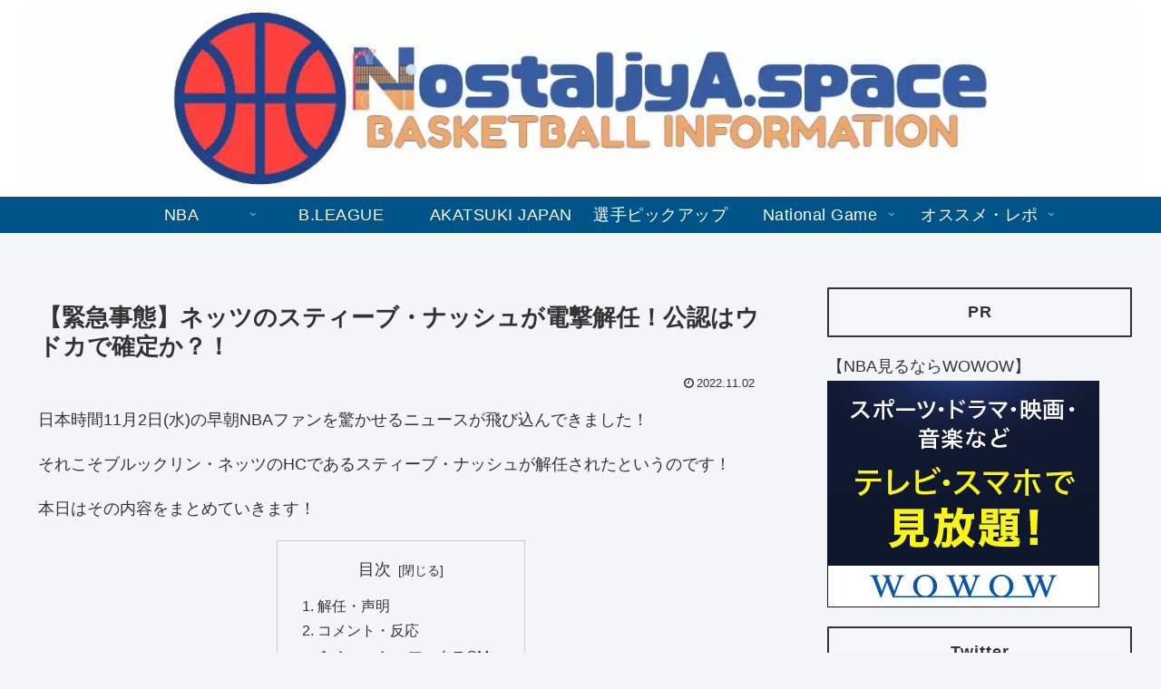

--- FILE ---
content_type: text/html; charset=UTF-8
request_url: https://www.nostaljya.space/2022/11/nba/%E3%80%90%E7%B7%8A%E6%80%A5%E4%BA%8B%E6%85%8B%E3%80%91%E3%83%8D%E3%83%83%E3%83%84%E3%81%AE%E3%82%B9%E3%83%86%E3%82%A3%E3%83%BC%E3%83%96%E3%83%BB%E3%83%8A%E3%83%83%E3%82%B7%E3%83%A5%E3%81%8C%E9%9B%BB/
body_size: 32722
content:
<!doctype html><html dir="ltr" lang="ja" prefix="og: https://ogp.me/ns#"><head>
<!-- wexal_pst_init.js does not exist -->
<!-- engagement_delay.js does not exist -->
<!-- proxy.php does not exists -->
<link rel="dns-prefetch" href="//platform.twitter.com/">
<link rel="preconnect" href="//platform.twitter.com/">
<link rel="dns-prefetch" href="//pagead2.googlesyndication.com/">
<link rel="dns-prefetch" href="//www.googletagmanager.com/">
<link rel="dns-prefetch" href="//blogparts.blogmura.com/">
<link rel="dns-prefetch" href="//www.google.com/">
<link rel="dns-prefetch" href="//cdnjs.cloudflare.com/">
<link rel="dns-prefetch" href="//ajax.googleapis.com/">
<link rel="dns-prefetch" href="//i.moshimo.com/">
<link rel="dns-prefetch" href="//code.typesquare.com/">
<link rel="dns-prefetch" href="//image.moshimo.com/">
<link rel="dns-prefetch" href="//aml.valuecommerce.com/"><meta charset="utf-8"><meta name="viewport" content="width=device-width, initial-scale=1.0, viewport-fit=cover"><meta name="referrer" content="no-referrer-when-downgrade"><meta name="format-detection" content="telephone=no"> <script async src="https://www.googletagmanager.com/gtag/js?id=G-3RR7H2MY78"></script> <script>window.dataLayer=window.dataLayer||[];function gtag(){dataLayer.push(arguments);}
gtag('js',new Date());gtag('config','G-3RR7H2MY78');</script> <meta name="google-site-verification" content="qHfnpOxNwN4IPbLqoDeTlqGrtMoWG8DG6uR3ktHKlRU"/><link rel="preconnect dns-prefetch" href="//www.googletagmanager.com"><link rel="preconnect dns-prefetch" href="//www.google-analytics.com"><link rel="preconnect dns-prefetch" href="//ajax.googleapis.com"><link rel="preconnect dns-prefetch" href="//cdnjs.cloudflare.com"><link rel="preconnect dns-prefetch" href="//pagead2.googlesyndication.com"><link rel="preconnect dns-prefetch" href="//googleads.g.doubleclick.net"><link rel="preconnect dns-prefetch" href="//tpc.googlesyndication.com"><link rel="preconnect dns-prefetch" href="//ad.doubleclick.net"><link rel="preconnect dns-prefetch" href="//www.gstatic.com"><link rel="preconnect dns-prefetch" href="//cse.google.com"><link rel="preconnect dns-prefetch" href="//fonts.gstatic.com"><link rel="preconnect dns-prefetch" href="//fonts.googleapis.com"><link rel="preconnect dns-prefetch" href="//cms.quantserve.com"><link rel="preconnect dns-prefetch" href="//secure.gravatar.com"><link rel="preconnect dns-prefetch" href="//cdn.syndication.twimg.com"><link rel="preconnect dns-prefetch" href="//cdn.jsdelivr.net"><link rel="preconnect dns-prefetch" href="//images-fe.ssl-images-amazon.com"><link rel="preconnect dns-prefetch" href="//completion.amazon.com"><link rel="preconnect dns-prefetch" href="//m.media-amazon.com"><link rel="preconnect dns-prefetch" href="//i.moshimo.com"><link rel="preconnect dns-prefetch" href="//aml.valuecommerce.com"><link rel="preconnect dns-prefetch" href="//dalc.valuecommerce.com"><link rel="preconnect dns-prefetch" href="//dalb.valuecommerce.com"><link rel="preload" as="font" type="font/woff" href="https://www.nostaljya.space/wp-content/themes/cocoon-master/webfonts/icomoon/fonts/icomoon.woff?v=2.7.0.2" crossorigin><link rel="preload" as="font" type="font/woff2" href="https://www.nostaljya.space/wp-content/themes/cocoon-master/webfonts/fontawesome/fonts/fontawesome-webfont.woff2?v=4.7.0" crossorigin><link media="all" href="https://www.nostaljya.space/wp-content/cache/autoptimize/css/autoptimize_7a79e9ed86d41447544fef0157b98fd0.css" rel="stylesheet"><title>【緊急事態】ネッツのスティーブ・ナッシュが電撃解任！公認はウドカで確定か？！ | NostaljyA_BB Info.</title><meta name="description" content="日本時間11月2日(水)の早朝NBAファンを驚かせるニュースが飛び込んできました！ それこそブルックリン・ネッ"/><meta name="robots" content="max-image-preview:large"/><meta name="author" content="NostaljyA.space"/><link rel="canonical" href="https://www.nostaljya.space/2022/11/nba/%e3%80%90%e7%b7%8a%e6%80%a5%e4%ba%8b%e6%85%8b%e3%80%91%e3%83%8d%e3%83%83%e3%83%84%e3%81%ae%e3%82%b9%e3%83%86%e3%82%a3%e3%83%bc%e3%83%96%e3%83%bb%e3%83%8a%e3%83%83%e3%82%b7%e3%83%a5%e3%81%8c%e9%9b%bb/"/><meta name="generator" content="All in One SEO (AIOSEO) 4.9.3"/><meta property="og:locale" content="ja_JP"/><meta property="og:site_name" content="NostaljyA_BB Info. | NostaljyA_BasketBall Info."/><meta property="og:type" content="article"/><meta property="og:title" content="【緊急事態】ネッツのスティーブ・ナッシュが電撃解任！公認はウドカで確定か？！ | NostaljyA_BB Info."/><meta property="og:description" content="日本時間11月2日(水)の早朝NBAファンを驚かせるニュースが飛び込んできました！ それこそブルックリン・ネッ"/><meta property="og:url" content="https://www.nostaljya.space/2022/11/nba/%e3%80%90%e7%b7%8a%e6%80%a5%e4%ba%8b%e6%85%8b%e3%80%91%e3%83%8d%e3%83%83%e3%83%84%e3%81%ae%e3%82%b9%e3%83%86%e3%82%a3%e3%83%bc%e3%83%96%e3%83%bb%e3%83%8a%e3%83%83%e3%82%b7%e3%83%a5%e3%81%8c%e9%9b%bb/"/><meta property="fb:app_id" content="1525755007905131"/><meta property="fb:admins" content="100003810213142"/><meta property="og:image" content="https://www.nostaljya.space/wp-content/uploads/2022/03/cropped-5f500ca452e8c35cb1df280caa3e2dd2.png"/><meta property="og:image:secure_url" content="https://www.nostaljya.space/wp-content/uploads/2022/03/cropped-5f500ca452e8c35cb1df280caa3e2dd2.png"/><meta property="og:image:width" content="500"/><meta property="og:image:height" content="500"/><meta property="article:tag" content="2022−2023"/><meta property="article:tag" content="nba"/><meta property="article:tag" content="レギュラーシーズン"/><meta property="article:tag" content="bkn"/><meta property="article:tag" content="steve nash"/><meta property="article:tag" content="yuta watanabe"/><meta property="article:published_time" content="2022-11-02T12:41:20+00:00"/><meta property="article:modified_time" content="2022-11-02T12:49:59+00:00"/><meta property="article:publisher" content="https://www.facebook.com/NostaljyA.space/"/><meta name="twitter:card" content="summary"/><meta name="twitter:site" content="@NostaljyA_"/><meta name="twitter:title" content="【緊急事態】ネッツのスティーブ・ナッシュが電撃解任！公認はウドカで確定か？！ | NostaljyA_BB Info."/><meta name="twitter:description" content="日本時間11月2日(水)の早朝NBAファンを驚かせるニュースが飛び込んできました！ それこそブルックリン・ネッ"/><meta name="twitter:image" content="https://www.nostaljya.space/wp-content/uploads/2022/03/cropped-5f500ca452e8c35cb1df280caa3e2dd2.png"/> <script type="application/ld+json" class="aioseo-schema">{"@context":"https:\/\/schema.org","@graph":[{"@type":"BlogPosting","@id":"https:\/\/www.nostaljya.space\/2022\/11\/nba\/%e3%80%90%e7%b7%8a%e6%80%a5%e4%ba%8b%e6%85%8b%e3%80%91%e3%83%8d%e3%83%83%e3%83%84%e3%81%ae%e3%82%b9%e3%83%86%e3%82%a3%e3%83%bc%e3%83%96%e3%83%bb%e3%83%8a%e3%83%83%e3%82%b7%e3%83%a5%e3%81%8c%e9%9b%bb\/#blogposting","name":"\u3010\u7dca\u6025\u4e8b\u614b\u3011\u30cd\u30c3\u30c4\u306e\u30b9\u30c6\u30a3\u30fc\u30d6\u30fb\u30ca\u30c3\u30b7\u30e5\u304c\u96fb\u6483\u89e3\u4efb\uff01\u516c\u8a8d\u306f\u30a6\u30c9\u30ab\u3067\u78ba\u5b9a\u304b\uff1f\uff01 | NostaljyA_BB Info.","headline":"\u3010\u7dca\u6025\u4e8b\u614b\u3011\u30cd\u30c3\u30c4\u306e\u30b9\u30c6\u30a3\u30fc\u30d6\u30fb\u30ca\u30c3\u30b7\u30e5\u304c\u96fb\u6483\u89e3\u4efb\uff01\u516c\u8a8d\u306f\u30a6\u30c9\u30ab\u3067\u78ba\u5b9a\u304b\uff1f\uff01","author":{"@id":"https:\/\/www.nostaljya.space\/author\/nostaljya\/#author"},"publisher":{"@id":"https:\/\/www.nostaljya.space\/#person"},"image":{"@type":"ImageObject","@id":"https:\/\/www.nostaljya.space\/2022\/11\/nba\/%e3%80%90%e7%b7%8a%e6%80%a5%e4%ba%8b%e6%85%8b%e3%80%91%e3%83%8d%e3%83%83%e3%83%84%e3%81%ae%e3%82%b9%e3%83%86%e3%82%a3%e3%83%bc%e3%83%96%e3%83%bb%e3%83%8a%e3%83%83%e3%82%b7%e3%83%a5%e3%81%8c%e9%9b%bb\/#articleImage","url":"https:\/\/secure.gravatar.com\/avatar\/ae1339f1b14c094b24f8ee787e7ba42b?s=96&d=monsterid&r=g","width":96,"height":96,"caption":"NostaljyA.space"},"datePublished":"2022-11-02T21:41:20+09:00","dateModified":"2022-11-02T21:49:59+09:00","inLanguage":"ja","mainEntityOfPage":{"@id":"https:\/\/www.nostaljya.space\/2022\/11\/nba\/%e3%80%90%e7%b7%8a%e6%80%a5%e4%ba%8b%e6%85%8b%e3%80%91%e3%83%8d%e3%83%83%e3%83%84%e3%81%ae%e3%82%b9%e3%83%86%e3%82%a3%e3%83%bc%e3%83%96%e3%83%bb%e3%83%8a%e3%83%83%e3%82%b7%e3%83%a5%e3%81%8c%e9%9b%bb\/#webpage"},"isPartOf":{"@id":"https:\/\/www.nostaljya.space\/2022\/11\/nba\/%e3%80%90%e7%b7%8a%e6%80%a5%e4%ba%8b%e6%85%8b%e3%80%91%e3%83%8d%e3%83%83%e3%83%84%e3%81%ae%e3%82%b9%e3%83%86%e3%82%a3%e3%83%bc%e3%83%96%e3%83%bb%e3%83%8a%e3%83%83%e3%82%b7%e3%83%a5%e3%81%8c%e9%9b%bb\/#webpage"},"articleSection":"2022\u22122023, NBA, \u30ec\u30ae\u30e5\u30e9\u30fc\u30b7\u30fc\u30ba\u30f3, BKN, Steve Nash, Yuta Watanabe"},{"@type":"BreadcrumbList","@id":"https:\/\/www.nostaljya.space\/2022\/11\/nba\/%e3%80%90%e7%b7%8a%e6%80%a5%e4%ba%8b%e6%85%8b%e3%80%91%e3%83%8d%e3%83%83%e3%83%84%e3%81%ae%e3%82%b9%e3%83%86%e3%82%a3%e3%83%bc%e3%83%96%e3%83%bb%e3%83%8a%e3%83%83%e3%82%b7%e3%83%a5%e3%81%8c%e9%9b%bb\/#breadcrumblist","itemListElement":[{"@type":"ListItem","@id":"https:\/\/www.nostaljya.space#listItem","position":1,"name":"\u30db\u30fc\u30e0","item":"https:\/\/www.nostaljya.space","nextItem":{"@type":"ListItem","@id":"https:\/\/www.nostaljya.space\/category\/nba\/#listItem","name":"NBA"}},{"@type":"ListItem","@id":"https:\/\/www.nostaljya.space\/category\/nba\/#listItem","position":2,"name":"NBA","item":"https:\/\/www.nostaljya.space\/category\/nba\/","nextItem":{"@type":"ListItem","@id":"https:\/\/www.nostaljya.space\/category\/nba\/2022%e2%88%922023\/#listItem","name":"2022\u22122023"},"previousItem":{"@type":"ListItem","@id":"https:\/\/www.nostaljya.space#listItem","name":"\u30db\u30fc\u30e0"}},{"@type":"ListItem","@id":"https:\/\/www.nostaljya.space\/category\/nba\/2022%e2%88%922023\/#listItem","position":3,"name":"2022\u22122023","item":"https:\/\/www.nostaljya.space\/category\/nba\/2022%e2%88%922023\/","nextItem":{"@type":"ListItem","@id":"https:\/\/www.nostaljya.space\/category\/nba\/2022%e2%88%922023\/regularseason-2022%e2%88%922023\/#listItem","name":"\u30ec\u30ae\u30e5\u30e9\u30fc\u30b7\u30fc\u30ba\u30f3"},"previousItem":{"@type":"ListItem","@id":"https:\/\/www.nostaljya.space\/category\/nba\/#listItem","name":"NBA"}},{"@type":"ListItem","@id":"https:\/\/www.nostaljya.space\/category\/nba\/2022%e2%88%922023\/regularseason-2022%e2%88%922023\/#listItem","position":4,"name":"\u30ec\u30ae\u30e5\u30e9\u30fc\u30b7\u30fc\u30ba\u30f3","item":"https:\/\/www.nostaljya.space\/category\/nba\/2022%e2%88%922023\/regularseason-2022%e2%88%922023\/","nextItem":{"@type":"ListItem","@id":"https:\/\/www.nostaljya.space\/2022\/11\/nba\/%e3%80%90%e7%b7%8a%e6%80%a5%e4%ba%8b%e6%85%8b%e3%80%91%e3%83%8d%e3%83%83%e3%83%84%e3%81%ae%e3%82%b9%e3%83%86%e3%82%a3%e3%83%bc%e3%83%96%e3%83%bb%e3%83%8a%e3%83%83%e3%82%b7%e3%83%a5%e3%81%8c%e9%9b%bb\/#listItem","name":"\u3010\u7dca\u6025\u4e8b\u614b\u3011\u30cd\u30c3\u30c4\u306e\u30b9\u30c6\u30a3\u30fc\u30d6\u30fb\u30ca\u30c3\u30b7\u30e5\u304c\u96fb\u6483\u89e3\u4efb\uff01\u516c\u8a8d\u306f\u30a6\u30c9\u30ab\u3067\u78ba\u5b9a\u304b\uff1f\uff01"},"previousItem":{"@type":"ListItem","@id":"https:\/\/www.nostaljya.space\/category\/nba\/2022%e2%88%922023\/#listItem","name":"2022\u22122023"}},{"@type":"ListItem","@id":"https:\/\/www.nostaljya.space\/2022\/11\/nba\/%e3%80%90%e7%b7%8a%e6%80%a5%e4%ba%8b%e6%85%8b%e3%80%91%e3%83%8d%e3%83%83%e3%83%84%e3%81%ae%e3%82%b9%e3%83%86%e3%82%a3%e3%83%bc%e3%83%96%e3%83%bb%e3%83%8a%e3%83%83%e3%82%b7%e3%83%a5%e3%81%8c%e9%9b%bb\/#listItem","position":5,"name":"\u3010\u7dca\u6025\u4e8b\u614b\u3011\u30cd\u30c3\u30c4\u306e\u30b9\u30c6\u30a3\u30fc\u30d6\u30fb\u30ca\u30c3\u30b7\u30e5\u304c\u96fb\u6483\u89e3\u4efb\uff01\u516c\u8a8d\u306f\u30a6\u30c9\u30ab\u3067\u78ba\u5b9a\u304b\uff1f\uff01","previousItem":{"@type":"ListItem","@id":"https:\/\/www.nostaljya.space\/category\/nba\/2022%e2%88%922023\/regularseason-2022%e2%88%922023\/#listItem","name":"\u30ec\u30ae\u30e5\u30e9\u30fc\u30b7\u30fc\u30ba\u30f3"}}]},{"@type":"Person","@id":"https:\/\/www.nostaljya.space\/#person","name":"NostaljyA.space","image":{"@type":"ImageObject","@id":"https:\/\/www.nostaljya.space\/2022\/11\/nba\/%e3%80%90%e7%b7%8a%e6%80%a5%e4%ba%8b%e6%85%8b%e3%80%91%e3%83%8d%e3%83%83%e3%83%84%e3%81%ae%e3%82%b9%e3%83%86%e3%82%a3%e3%83%bc%e3%83%96%e3%83%bb%e3%83%8a%e3%83%83%e3%82%b7%e3%83%a5%e3%81%8c%e9%9b%bb\/#personImage","url":"https:\/\/secure.gravatar.com\/avatar\/ae1339f1b14c094b24f8ee787e7ba42b?s=96&d=monsterid&r=g","width":96,"height":96,"caption":"NostaljyA.space"},"sameAs":["https:\/\/www.instagram.com\/nostaljya.space\/","https:\/\/www.youtube.com\/channel\/UCMddXkGgsFaJiQPLbzc_smg"]},{"@type":"Person","@id":"https:\/\/www.nostaljya.space\/author\/nostaljya\/#author","url":"https:\/\/www.nostaljya.space\/author\/nostaljya\/","name":"NostaljyA.space","image":{"@type":"ImageObject","@id":"https:\/\/www.nostaljya.space\/2022\/11\/nba\/%e3%80%90%e7%b7%8a%e6%80%a5%e4%ba%8b%e6%85%8b%e3%80%91%e3%83%8d%e3%83%83%e3%83%84%e3%81%ae%e3%82%b9%e3%83%86%e3%82%a3%e3%83%bc%e3%83%96%e3%83%bb%e3%83%8a%e3%83%83%e3%82%b7%e3%83%a5%e3%81%8c%e9%9b%bb\/#authorImage","url":"https:\/\/secure.gravatar.com\/avatar\/ae1339f1b14c094b24f8ee787e7ba42b?s=96&d=monsterid&r=g","width":96,"height":96,"caption":"NostaljyA.space"},"sameAs":["https:\/\/www.instagram.com\/nostaljya.space\/","https:\/\/www.youtube.com\/channel\/UCMddXkGgsFaJiQPLbzc_smg"]},{"@type":"WebPage","@id":"https:\/\/www.nostaljya.space\/2022\/11\/nba\/%e3%80%90%e7%b7%8a%e6%80%a5%e4%ba%8b%e6%85%8b%e3%80%91%e3%83%8d%e3%83%83%e3%83%84%e3%81%ae%e3%82%b9%e3%83%86%e3%82%a3%e3%83%bc%e3%83%96%e3%83%bb%e3%83%8a%e3%83%83%e3%82%b7%e3%83%a5%e3%81%8c%e9%9b%bb\/#webpage","url":"https:\/\/www.nostaljya.space\/2022\/11\/nba\/%e3%80%90%e7%b7%8a%e6%80%a5%e4%ba%8b%e6%85%8b%e3%80%91%e3%83%8d%e3%83%83%e3%83%84%e3%81%ae%e3%82%b9%e3%83%86%e3%82%a3%e3%83%bc%e3%83%96%e3%83%bb%e3%83%8a%e3%83%83%e3%82%b7%e3%83%a5%e3%81%8c%e9%9b%bb\/","name":"\u3010\u7dca\u6025\u4e8b\u614b\u3011\u30cd\u30c3\u30c4\u306e\u30b9\u30c6\u30a3\u30fc\u30d6\u30fb\u30ca\u30c3\u30b7\u30e5\u304c\u96fb\u6483\u89e3\u4efb\uff01\u516c\u8a8d\u306f\u30a6\u30c9\u30ab\u3067\u78ba\u5b9a\u304b\uff1f\uff01 | NostaljyA_BB Info.","description":"\u65e5\u672c\u6642\u959311\u67082\u65e5(\u6c34)\u306e\u65e9\u671dNBA\u30d5\u30a1\u30f3\u3092\u9a5a\u304b\u305b\u308b\u30cb\u30e5\u30fc\u30b9\u304c\u98db\u3073\u8fbc\u3093\u3067\u304d\u307e\u3057\u305f\uff01 \u305d\u308c\u3053\u305d\u30d6\u30eb\u30c3\u30af\u30ea\u30f3\u30fb\u30cd\u30c3","inLanguage":"ja","isPartOf":{"@id":"https:\/\/www.nostaljya.space\/#website"},"breadcrumb":{"@id":"https:\/\/www.nostaljya.space\/2022\/11\/nba\/%e3%80%90%e7%b7%8a%e6%80%a5%e4%ba%8b%e6%85%8b%e3%80%91%e3%83%8d%e3%83%83%e3%83%84%e3%81%ae%e3%82%b9%e3%83%86%e3%82%a3%e3%83%bc%e3%83%96%e3%83%bb%e3%83%8a%e3%83%83%e3%82%b7%e3%83%a5%e3%81%8c%e9%9b%bb\/#breadcrumblist"},"author":{"@id":"https:\/\/www.nostaljya.space\/author\/nostaljya\/#author"},"creator":{"@id":"https:\/\/www.nostaljya.space\/author\/nostaljya\/#author"},"datePublished":"2022-11-02T21:41:20+09:00","dateModified":"2022-11-02T21:49:59+09:00"},{"@type":"WebSite","@id":"https:\/\/www.nostaljya.space\/#website","url":"https:\/\/www.nostaljya.space\/","name":"NostaljyA.Space","description":"NostaljyA_BasketBall Info.","inLanguage":"ja","publisher":{"@id":"https:\/\/www.nostaljya.space\/#person"}}]}</script> <meta property="og:type" content="article"><meta property="og:description" content="日本時間11月2日(水)の早朝NBAファンを驚かせるニュースが飛び込んできました！それこそブルックリン・ネッツのHCであるスティーブ・ナッシュが解任されたというのです！本日はその内容をまとめていきます！解任・声明個人的にこの情報を知ったのが..."><meta property="og:title" content="【緊急事態】ネッツのスティーブ・ナッシュが電撃解任！公認はウドカで確定か？！"><meta property="og:url" content="https://www.nostaljya.space/2022/11/nba/%e3%80%90%e7%b7%8a%e6%80%a5%e4%ba%8b%e6%85%8b%e3%80%91%e3%83%8d%e3%83%83%e3%83%84%e3%81%ae%e3%82%b9%e3%83%86%e3%82%a3%e3%83%bc%e3%83%96%e3%83%bb%e3%83%8a%e3%83%83%e3%82%b7%e3%83%a5%e3%81%8c%e9%9b%bb/"><meta property="og:image" content="https://www.nostaljya.space/wp-content/uploads/2023/07/1.png"><meta property="og:site_name" content="NostaljyA_BB Info."><meta property="og:locale" content="ja_JP"><meta property="article:published_time" content="2022-11-02T21:41:20+09:00"/><meta property="article:modified_time" content="2022-11-02T21:41:20+09:00"/><meta property="article:section" content="2022−2023"><meta property="article:section" content="NBA"><meta property="article:section" content="レギュラーシーズン"><meta property="article:tag" content="BKN"><meta property="article:tag" content="Steve Nash"><meta property="article:tag" content="Yuta Watanabe"><meta name="twitter:card" content="summary_large_image"><meta property="twitter:description" content="日本時間11月2日(水)の早朝NBAファンを驚かせるニュースが飛び込んできました！それこそブルックリン・ネッツのHCであるスティーブ・ナッシュが解任されたというのです！本日はその内容をまとめていきます！解任・声明個人的にこの情報を知ったのが..."><meta property="twitter:title" content="【緊急事態】ネッツのスティーブ・ナッシュが電撃解任！公認はウドカで確定か？！"><meta property="twitter:url" content="https://www.nostaljya.space/2022/11/nba/%e3%80%90%e7%b7%8a%e6%80%a5%e4%ba%8b%e6%85%8b%e3%80%91%e3%83%8d%e3%83%83%e3%83%84%e3%81%ae%e3%82%b9%e3%83%86%e3%82%a3%e3%83%bc%e3%83%96%e3%83%bb%e3%83%8a%e3%83%83%e3%82%b7%e3%83%a5%e3%81%8c%e9%9b%bb/"><meta name="twitter:image" content="https://www.nostaljya.space/wp-content/uploads/2023/07/1.png"><meta name="twitter:domain" content="www.nostaljya.space"><meta name="twitter:creator" content="@NostaljyA_"><meta name="twitter:site" content="@NostaljyA_"><link rel='dns-prefetch' href='//code.typesquare.com'/><link rel='dns-prefetch' href='//ajax.googleapis.com'/><link rel='dns-prefetch' href='//cdnjs.cloudflare.com'/><link rel='dns-prefetch' href='//www.google.com'/><link rel='dns-prefetch' href='//www.googletagmanager.com'/><link rel='dns-prefetch' href='//pagead2.googlesyndication.com'/><link rel="alternate" type="application/rss+xml" title="NostaljyA_BB Info. &raquo; 【緊急事態】ネッツのスティーブ・ナッシュが電撃解任！公認はウドカで確定か？！ のコメントのフィード" href="https://www.nostaljya.space/2022/11/nba/%e3%80%90%e7%b7%8a%e6%80%a5%e4%ba%8b%e6%85%8b%e3%80%91%e3%83%8d%e3%83%83%e3%83%84%e3%81%ae%e3%82%b9%e3%83%86%e3%82%a3%e3%83%bc%e3%83%96%e3%83%bb%e3%83%8a%e3%83%83%e3%82%b7%e3%83%a5%e3%81%8c%e9%9b%bb/feed/"/> <script src="https://ajax.googleapis.com/ajax/libs/jquery/3.6.1/jquery.min.js?ver=3.6.1" id="jquery-core-js"></script> <script src="https://cdnjs.cloudflare.com/ajax/libs/jquery-migrate/3.3.2/jquery-migrate.min.js?ver=3.0.1" id="jquery-migrate-js"></script> <script src="//code.typesquare.com/static/5b0e3c4aee6847bda5a036abac1e024a/ts307f.js?fadein=0&amp;ver=2.0.4" id="typesquare_std-js"></script>
<script src="https://www.googletagmanager.com/gtag/js?id=G-3RR7H2MY78" id="google_gtagjs-js" async></script> <script id="google_gtagjs-js-after">window.dataLayer=window.dataLayer||[];function gtag(){dataLayer.push(arguments)}
gtag("set","linker",{"domains":["www.nostaljya.space"]});gtag("js",new Date());gtag("set","developer_id.dZTNiMT",!0);gtag("config","G-3RR7H2MY78")</script> <meta name="generator" content="Site Kit by Google 1.170.0"/><link rel="canonical" href="https://www.nostaljya.space/2022/11/nba/%e3%80%90%e7%b7%8a%e6%80%a5%e4%ba%8b%e6%85%8b%e3%80%91%e3%83%8d%e3%83%83%e3%83%84%e3%81%ae%e3%82%b9%e3%83%86%e3%82%a3%e3%83%bc%e3%83%96%e3%83%bb%e3%83%8a%e3%83%83%e3%82%b7%e3%83%a5%e3%81%8c%e9%9b%bb/"><meta name="description" content="日本時間11月2日(水)の早朝NBAファンを驚かせるニュースが飛び込んできました！それこそブルックリン・ネッツのHCであるスティーブ・ナッシュが解任されたというのです！本日はその内容をまとめていきます！解任・声明個人的にこの情報を知ったのが..."><meta name="keywords" content="2022−2023,NBA,レギュラーシーズン"><meta name="thumbnail" content="https://www.nostaljya.space/wp-content/uploads/2023/07/1.png"> <script type="application/ld+json">{"@context":"https://schema.org","@type":"Article","mainEntityOfPage":{"@type":"WebPage","@id":"https://www.nostaljya.space/2022/11/nba/%e3%80%90%e7%b7%8a%e6%80%a5%e4%ba%8b%e6%85%8b%e3%80%91%e3%83%8d%e3%83%83%e3%83%84%e3%81%ae%e3%82%b9%e3%83%86%e3%82%a3%e3%83%bc%e3%83%96%e3%83%bb%e3%83%8a%e3%83%83%e3%82%b7%e3%83%a5%e3%81%8c%e9%9b%bb/"},"headline":"【緊急事態】ネッツのスティーブ・ナッシュが電撃解任！公認はウドカで確定か？！","image":{"@type":"ImageObject","url":"https://www.nostaljya.space/wp-content/uploads/2023/07/1.png","width":696,"height":696},"datePublished":"2022-11-02T21:41:20+09:00","dateModified":"2022-11-02T21:41:20+09:00","author":{"@type":"Person","name":"NostaljyA_BB Info.","url":"https://www.nostaljya.space"},"description":"日本時間11月2日(水)の早朝NBAファンを驚かせるニュースが飛び込んできました！それこそブルックリン・ネッツのHCであるスティーブ・ナッシュが解任されたというのです！本日はその内容をまとめていきます！解任・声明個人的にこの情報を知ったのが...…"}</script> <meta name="google-site-verification" content="qHfnpOxNwN4IPbLqoDeTlqGrtMoWG8DG6uR3ktHKlRU"><meta name="google-adsense-platform-account" content="ca-host-pub-2644536267352236"><meta name="google-adsense-platform-domain" content="sitekit.withgoogle.com"> <script>(function(w,d,s,l,i){w[l]=w[l]||[];w[l].push({'gtm.start':new Date().getTime(),event:'gtm.js'});var f=d.getElementsByTagName(s)[0],j=d.createElement(s),dl=l!='dataLayer'?'&l='+l:'';j.async=!0;j.src='https://www.googletagmanager.com/gtm.js?id='+i+dl;f.parentNode.insertBefore(j,f)})(window,document,'script','dataLayer','GTM-WL287VQ')</script> <script async="async" src="https://pagead2.googlesyndication.com/pagead/js/adsbygoogle.js?client=ca-pub-4244325834784301&amp;host=ca-host-pub-2644536267352236" crossorigin="anonymous"></script> <link rel="icon" href="https://www.nostaljya.space/wp-content/uploads/2022/03/5f500ca452e8c35cb1df280caa3e2dd2-150x150.png" sizes="32x32"/><link rel="icon" href="https://www.nostaljya.space/wp-content/uploads/2022/03/5f500ca452e8c35cb1df280caa3e2dd2-300x300.png" sizes="192x192"/><link rel="apple-touch-icon" href="https://www.nostaljya.space/wp-content/uploads/2022/03/5f500ca452e8c35cb1df280caa3e2dd2-300x300.png"/><meta name="msapplication-TileImage" content="https://www.nostaljya.space/wp-content/uploads/2022/03/5f500ca452e8c35cb1df280caa3e2dd2-300x300.png"/> <script type="text/javascript" language="javascript">var vc_pid="887877309";</script><script type="text/javascript" src="//aml.valuecommerce.com/vcdal.js" async></script> </head><body class="post-template-default single single-post postid-1511 single-format-standard body public-page page-body categoryid-189 categoryid-10 categoryid-250 tagid-22 tagid-73 tagid-95 ff-hiragino fz-18px fw-400 hlt-center-logo-wrap ect-entry-card-wrap rect-mini-card-wrap no-scrollable-sidebar no-scrollable-main sidebar-right mblt-footer-mobile-buttons scrollable-mobile-buttons author-admin mobile-button-fmb no-mobile-sidebar no-thumbnail no-post-update no-post-author no-sp-snippet font-awesome-4 thumb-wide" itemscope itemtype="https://schema.org/WebPage"><div id="container" class="container cf"> <noscript> <iframe src="https://www.googletagmanager.com/ns.html?id=GTM-WL287VQ" height="0" width="0" style="display:none;visibility:hidden"></iframe> </noscript><div id="header-container" class="header-container"><div id="header-container-in" class="header-container-in hlt-center-logo cl-slim"><header id="header" class="header cf" itemscope itemtype="https://schema.org/WPHeader"><div id="header-in" class="header-in wrap cf" itemscope itemtype="https://schema.org/WebSite"><div class="logo logo-header logo-image"><a href="https://www.nostaljya.space/" class="site-name site-name-text-link" itemprop="url"><span class="site-name-text"><img class="site-logo-image header-site-logo-image" src="https://www.nostaljya.space/wp-content/uploads/2022/12/NostaljyA.space_.jpg" alt="NostaljyA_BB Info."><meta itemprop="name about" content="NostaljyA_BB Info."></span></a></div></div></header><nav id="navi" class="navi cf" itemscope itemtype="https://schema.org/SiteNavigationElement"><div id="navi-in" class="navi-in wrap cf"><ul id="menu-%e3%83%98%e3%83%83%e3%83%80%e3%83%bc%e3%83%a1%e3%83%8b%e3%83%a5%e3%83%bc" class="menu-top menu-header menu-pc"><li id="menu-item-326" class="menu-item menu-item-type-taxonomy menu-item-object-category current-post-ancestor current-menu-parent current-post-parent menu-item-has-children menu-item-has-no-description"><a href="https://www.nostaljya.space/category/nba/"><div class="caption-wrap"><div class="item-label">NBA</div></div><div class="top-has-sub has-sub has-icon"><div class="fa fa-angle-down" aria-hidden="true"></div></div></a><ul class="sub-menu"><li id="menu-item-2008" class="menu-item menu-item-type-taxonomy menu-item-object-category menu-item-has-no-description"><a href="https://www.nostaljya.space/category/nba/power-rankings/"><div class="caption-wrap"><div class="item-label">Power Rankings</div></div></a></li><li id="menu-item-3302" class="menu-item menu-item-type-taxonomy menu-item-object-category menu-item-has-children menu-item-has-no-description"><a href="https://www.nostaljya.space/category/nba/2024-2025/"><div class="caption-wrap"><div class="item-label">2024-2025</div></div><div class="sub-has-sub has-sub has-icon"><div class="fa fa-angle-right" aria-hidden="true"></div></div></a><ul class="sub-menu"><li id="menu-item-3303" class="menu-item menu-item-type-taxonomy menu-item-object-category menu-item-has-no-description"><a href="https://www.nostaljya.space/category/nba/2024-2025/%e3%82%aa%e3%83%95%e3%82%b7%e3%83%bc%e3%82%ba%e3%83%b3-2024-2025/"><div class="caption-wrap"><div class="item-label">オフシーズン</div></div></a></li></ul></li><li id="menu-item-2379" class="menu-item menu-item-type-taxonomy menu-item-object-category menu-item-has-children menu-item-has-no-description"><a href="https://www.nostaljya.space/category/nba/2023%e2%88%922024/"><div class="caption-wrap"><div class="item-label">2023−2024</div></div><div class="sub-has-sub has-sub has-icon"><div class="fa fa-angle-right" aria-hidden="true"></div></div></a><ul class="sub-menu"><li id="menu-item-3157" class="menu-item menu-item-type-taxonomy menu-item-object-category menu-item-has-no-description"><a href="https://www.nostaljya.space/category/nba/2023%e2%88%922024/%e3%83%97%e3%83%ac%e3%83%bc%e3%82%aa%e3%83%95-2023%e2%88%922024/"><div class="caption-wrap"><div class="item-label">プレーオフ</div></div></a></li><li id="menu-item-2811" class="menu-item menu-item-type-taxonomy menu-item-object-category menu-item-has-no-description"><a href="https://www.nostaljya.space/category/nba/2023%e2%88%922024/%e3%83%ac%e3%82%ae%e3%83%a5%e3%83%a9%e3%83%bc%e3%82%b7%e3%83%bc%e3%82%ba%e3%83%b3/"><div class="caption-wrap"><div class="item-label">レギュラーシーズン</div></div></a></li><li id="menu-item-2868" class="menu-item menu-item-type-taxonomy menu-item-object-category menu-item-has-no-description"><a href="https://www.nostaljya.space/category/nba/2023%e2%88%922024/%e3%82%a4%e3%83%b3%e3%82%b7%e3%83%bc%e3%82%ba%e3%83%b3%e3%83%88%e3%83%bc%e3%83%8a%e3%83%a1%e3%83%b3%e3%83%88/"><div class="caption-wrap"><div class="item-label">インシーズントーナメント</div></div></a></li><li id="menu-item-3020" class="menu-item menu-item-type-taxonomy menu-item-object-category menu-item-has-no-description"><a href="https://www.nostaljya.space/category/nba/2023%e2%88%922024/all-star-2023%e2%88%922024/"><div class="caption-wrap"><div class="item-label">All -Star</div></div></a></li><li id="menu-item-2380" class="menu-item menu-item-type-taxonomy menu-item-object-category menu-item-has-no-description"><a href="https://www.nostaljya.space/category/nba/2023%e2%88%922024/%e3%82%aa%e3%83%95%e3%82%b7%e3%83%bc%e3%82%ba%e3%83%b3/"><div class="caption-wrap"><div class="item-label">オフシーズン</div></div></a></li></ul></li><li id="menu-item-900" class="menu-item menu-item-type-taxonomy menu-item-object-category current-post-ancestor current-menu-parent current-post-parent menu-item-has-children menu-item-has-no-description"><a href="https://www.nostaljya.space/category/nba/2022%e2%88%922023/"><div class="caption-wrap"><div class="item-label">2022−2023</div></div><div class="sub-has-sub has-sub has-icon"><div class="fa fa-angle-right" aria-hidden="true"></div></div></a><ul class="sub-menu"><li id="menu-item-2378" class="menu-item menu-item-type-taxonomy menu-item-object-category menu-item-has-no-description"><a href="https://www.nostaljya.space/category/nba/2022%e2%88%922023/%e3%83%97%e3%83%ac%e3%83%bc%e3%82%aa%e3%83%95/"><div class="caption-wrap"><div class="item-label">プレーオフ</div></div></a></li><li id="menu-item-1606" class="menu-item menu-item-type-taxonomy menu-item-object-category current-post-ancestor current-menu-parent current-post-parent menu-item-has-no-description"><a href="https://www.nostaljya.space/category/nba/2022%e2%88%922023/regularseason-2022%e2%88%922023/"><div class="caption-wrap"><div class="item-label">レギュラーシーズン</div></div></a></li><li id="menu-item-1766" class="menu-item menu-item-type-taxonomy menu-item-object-category menu-item-has-no-description"><a href="https://www.nostaljya.space/category/nba/2022%e2%88%922023/all-star-2022%e2%88%922023/"><div class="caption-wrap"><div class="item-label">All -Star</div></div></a></li><li id="menu-item-901" class="menu-item menu-item-type-taxonomy menu-item-object-category menu-item-has-no-description"><a href="https://www.nostaljya.space/category/nba/2022%e2%88%922023/off-season/"><div class="caption-wrap"><div class="item-label">オフシーズン</div></div></a></li></ul></li><li id="menu-item-330" class="menu-item menu-item-type-taxonomy menu-item-object-category menu-item-has-children menu-item-has-no-description"><a href="https://www.nostaljya.space/category/nba/2021%e2%88%922022/"><div class="caption-wrap"><div class="item-label">2021−2022</div></div><div class="sub-has-sub has-sub has-icon"><div class="fa fa-angle-right" aria-hidden="true"></div></div></a><ul class="sub-menu"><li id="menu-item-965" class="menu-item menu-item-type-taxonomy menu-item-object-category menu-item-has-no-description"><a href="https://www.nostaljya.space/category/nba/2021%e2%88%922022/regularseason/"><div class="caption-wrap"><div class="item-label">レギュラーシーズン</div></div></a></li><li id="menu-item-513" class="menu-item menu-item-type-taxonomy menu-item-object-category menu-item-has-no-description"><a href="https://www.nostaljya.space/category/nba/2021%e2%88%922022/play-off/"><div class="caption-wrap"><div class="item-label">プレーオフ</div></div></a></li></ul></li><li id="menu-item-963" class="menu-item menu-item-type-taxonomy menu-item-object-category menu-item-has-no-description"><a href="https://www.nostaljya.space/category/nba/%e3%83%ab%e3%83%bc%e3%83%ab%e3%83%bb%e5%a5%91%e7%b4%84/"><div class="caption-wrap"><div class="item-label">ルール・契約</div></div></a></li></ul></li><li id="menu-item-3162" class="menu-item menu-item-type-taxonomy menu-item-object-category menu-item-has-no-description"><a href="https://www.nostaljya.space/category/b-league/"><div class="caption-wrap"><div class="item-label">B.LEAGUE</div></div></a></li><li id="menu-item-1099" class="menu-item menu-item-type-taxonomy menu-item-object-category menu-item-has-no-description"><a href="https://www.nostaljya.space/category/akatsuki-japan/"><div class="caption-wrap"><div class="item-label">AKATSUKI JAPAN</div></div></a></li><li id="menu-item-899" class="menu-item menu-item-type-taxonomy menu-item-object-category menu-item-has-no-description"><a href="https://www.nostaljya.space/category/prayer/"><div class="caption-wrap"><div class="item-label">選手ピックアップ</div></div></a></li><li id="menu-item-1265" class="menu-item menu-item-type-taxonomy menu-item-object-category menu-item-has-children menu-item-has-no-description"><a href="https://www.nostaljya.space/category/national-game/"><div class="caption-wrap"><div class="item-label">National Game</div></div><div class="top-has-sub has-sub has-icon"><div class="fa fa-angle-down" aria-hidden="true"></div></div></a><ul class="sub-menu"><li id="menu-item-1266" class="menu-item menu-item-type-taxonomy menu-item-object-category menu-item-has-no-description"><a href="https://www.nostaljya.space/category/national-game/eurobasket/"><div class="caption-wrap"><div class="item-label">Euro Basket</div></div></a></li><li id="menu-item-3301" class="menu-item menu-item-type-taxonomy menu-item-object-category menu-item-has-no-description"><a href="https://www.nostaljya.space/category/national-game/olympics/"><div class="caption-wrap"><div class="item-label">Olympics</div></div></a></li><li id="menu-item-1713" class="menu-item menu-item-type-taxonomy menu-item-object-category menu-item-has-no-description"><a href="https://www.nostaljya.space/category/national-game/2023_fiba%e3%83%af%e3%83%bc%e3%83%ab%e3%83%89%e3%82%ab%e3%83%83%e3%83%97/"><div class="caption-wrap"><div class="item-label">2023_FIBAワールドカップ</div></div></a></li></ul></li><li id="menu-item-331" class="menu-item menu-item-type-taxonomy menu-item-object-category menu-item-has-children menu-item-has-no-description"><a href="https://www.nostaljya.space/category/others/"><div class="caption-wrap"><div class="item-label">オススメ・レポ</div></div><div class="top-has-sub has-sub has-icon"><div class="fa fa-angle-down" aria-hidden="true"></div></div></a><ul class="sub-menu"><li id="menu-item-921" class="menu-item menu-item-type-taxonomy menu-item-object-category menu-item-has-no-description"><a href="https://www.nostaljya.space/category/others/goods/"><div class="caption-wrap"><div class="item-label">おすすめグッズ・サービス</div></div></a></li><li id="menu-item-2427" class="menu-item menu-item-type-taxonomy menu-item-object-category menu-item-has-no-description"><a href="https://www.nostaljya.space/category/others/%e3%82%a4%e3%83%99%e3%83%b3%e3%83%88%e5%8f%82%e5%8a%a0%e3%83%ac%e3%83%9d/"><div class="caption-wrap"><div class="item-label">イベント参加レポ</div></div></a></li><li id="menu-item-985" class="menu-item menu-item-type-taxonomy menu-item-object-category menu-item-has-no-description"><a href="https://www.nostaljya.space/category/others/nba-japan-games-2022/"><div class="caption-wrap"><div class="item-label">JAPAN GAMES 2022観戦レポ</div></div></a></li><li id="menu-item-1745" class="menu-item menu-item-type-taxonomy menu-item-object-category menu-item-has-no-description"><a href="https://www.nostaljya.space/category/others/%e3%83%90%e3%82%b9%e3%82%b1%e6%83%85%e5%a0%b1%e5%a4%96%e9%83%a8%e3%83%aa%e3%83%b3%e3%82%af/"><div class="caption-wrap"><div class="item-label">バスケ情報[外部リンク]</div></div></a></li></ul></li></ul></div></nav></div></div><div id="content" class="content cf"><div id="content-in" class="content-in wrap"><main id="main" class="main" itemscope itemtype="https://schema.org/Blog"><article id="post-1511" class="article post-1511 post type-post status-publish format-standard hentry category-189-post category-nba-post category-regularseason-20222023-post tag-bkn-post tag-steve-nash-post tag-yuta-watanabe-post" itemscope="itemscope" itemprop="blogPost" itemtype="https://schema.org/BlogPosting" data-clarity-region="article"><header class="article-header entry-header"><h1 class="entry-title" itemprop="headline">【緊急事態】ネッツのスティーブ・ナッシュが電撃解任！公認はウドカで確定か？！</h1><div id="mobile_ad-3" class="widget widget-below-single-content-title widget_mobile_ad"><div class="ad-area no-icon mobile-ad-widget ad-none ad-label-invisible cf" itemscope itemtype="https://schema.org/WPAdBlock"><div class="ad-label" itemprop="name" data-nosnippet>スポンサーリンク</div><div class="ad-wrap"><div class="ad-responsive ad-usual"><br/><script async src="https://pagead2.googlesyndication.com/pagead/js/adsbygoogle.js?client=ca-pub-4244325834784301" crossorigin="anonymous"></script> <ins class="adsbygoogle" style="display:block; text-align:center;" data-ad-layout="in-article" data-ad-format="fluid" data-ad-client="ca-pub-4244325834784301" data-ad-slot="9923154459"></ins> <script>(adsbygoogle=window.adsbygoogle||[]).push({});</script></div></div></div></div><div class="eye-catch-wrap display-none"><figure class="eye-catch" itemprop="image" itemscope itemtype="https://schema.org/ImageObject"> <img src="https://www.nostaljya.space/wp-content/uploads/2023/07/1.png" width="500" height="500" alt=""><meta itemprop="url" content="https://www.nostaljya.space/wp-content/uploads/2023/07/1.png"><meta itemprop="width" content="500"><meta itemprop="height" content="500"></figure></div><div class="date-tags"> <span class="post-date"><span class="fa fa-clock-o" aria-hidden="true"></span><time class="entry-date date published updated" datetime="2022-11-02T21:41:20+09:00" itemprop="datePublished dateModified">2022.11.02</time></span></div><div id="block-21" class="widget widget-single-content-top widget_block widget_text"><p></p></div></header><div class="entry-content cf" itemprop="mainEntityOfPage"><p>日本時間11月2日(水)の早朝NBAファンを驚かせるニュースが飛び込んできました！</p><p>それこそブルックリン・ネッツのHCであるスティーブ・ナッシュが解任されたというのです！</p><p>本日はその内容をまとめていきます！</p><div id="toc" class="toc tnt-number toc-center tnt-number border-element"><input type="checkbox" class="toc-checkbox" id="toc-checkbox-1" checked><label class="toc-title" for="toc-checkbox-1">目次</label><div class="toc-content"><ol class="toc-list open"><li><a href="#toc1" tabindex="0">解任・声明</a></li><li><a href="#toc2" tabindex="0">コメント・反応</a><ol><li><a href="#toc3" tabindex="0">ショーン・マークスGM</a></li><li><a href="#toc4" tabindex="0">渡邊雄太</a></li><li><a href="#toc5" tabindex="0">チャールズ・バークレー</a></li></ol></li><li><a href="#toc6" tabindex="0">後任</a></li></ol></div></div><div id="common_ad-3" class="widget widget-single-content-middle widget_common_ad"><div class="ad-area no-icon common-ad-widget ad-horizontal ad-label-invisible cf" itemscope itemtype="https://schema.org/WPAdBlock"><div class="ad-label" itemprop="name" data-nosnippet>スポンサーリンク</div><div class="ad-wrap"><div class="ad-responsive ad-usual"> <ins class="adsbygoogle" style="display:block" data-ad-client="ca-pub-4244325834784301" data-ad-slot="5656311235" data-ad-format="horizontal" data-full-width-responsive="true"></ins> <script>(adsbygoogle=window.adsbygoogle||[]).push({});</script></div></div></div></div><h2 class="wp-block-heading"><span id="toc1">解任・声明</span></h2><p>個人的にこの情報を知ったのがスティーブ・ナッシュ本人のTwitter上での声明文になりました。</p><p>その声明の序文はこちら！</p><blockquote class="wp-block-quote is-layout-flow wp-block-quote-is-layout-flow"><p><strong><span class="fz-16px"><span class="fz-22px">ありがとう、ブルックリン </span></span></strong></p><p>ジョーとクララ・ツァイ、そしてショーン・マークスに心から感謝します。</p><p>そしてショーン・マークスに心から感謝します。</p><p>ブルックリン・ネッツのコーチをする機会を与えてくれたことに、心から感謝します。</p><p>それは 多くのチャレンジのある素晴らしい経験でした。</p> <cite><a rel="noopener noreferrer" target="_blank" href="https://twitter.com/SteveNash/status/1587488767044161538" title="">Steve Nash</a></cite></blockquote><p>全文訳は以下のTwitterにも載せているのでぜひご確認ください！</p><blockquote class="twitter-tweet"><p lang="ja" dir="ltr">ネッツがナッシュを解雇。<br>昨日の渡邊雄太とのハイタッチ良かったのに😭<br>下に翻訳載せます。 <a rel="noopener noreferrer" target="_blank" href="https://t.co/K0Q6ZFOtB2">https://t.co/K0Q6ZFOtB2</a></p>— NostaljyA.space (@NostaljyA_) <a rel="noopener noreferrer" target="_blank" href="https://twitter.com/NostaljyA_/status/1587573995578486785?ref_src=twsrc%5Etfw">November 1, 2022</a></blockquote> <script async="" src="https://platform.twitter.com/widgets.js" charset="utf-8"></script> <p>歴代最強とも名高いBIG3を揃えたもののケガや多くの問題に悩まされ思うように結果が残せなかったことになりましたが、</p><p>自身のいうように多くのチャレンジの上に成り立っているものだったと言えるでしょう。</p><p>日本人ファンとしては、渡邊雄太に多くのプレーの機会と時間を与えてくれたというチャレンジングな采配も感謝を述べる必要があるでしょう！</p><p>（今でこそ存在感を示している渡邊雄太ですがここまで使うのには勇気が必要だったはず。。）</p><h2 class="wp-block-heading"><span id="toc2">コメント・反応</span></h2><p>今回の決定に関して様々なところ意見が交わされましたが、その中でも印象の強い３つのコメントを紹介していきます！</p><h3 class="wp-block-heading"><span id="toc3">ショーン・マークスGM</span></h3><p>まずは、ネッツのGMであるショーン・マークスのコメントになります</p><blockquote class="wp-block-quote is-layout-flow wp-block-quote-is-layout-flow"><p>変化の時ということで(解任についてナッシュHCと)同意した。</p><p>チームはやるべきことができておらず、目標を達していなかった。</p> <cite>ショーン・マークスGM</cite></blockquote><p>杉浦大介さんの情報によるとナッシュHCとは旧知の中だったようでこの決断はかなり難しいものだったようです。</p><p>一方で解任時点で２勝5敗というまでもなくプレーオフ圏外。</p><p>チームのやるべきことといえば一番は勝利すること。</p><p>現在のチーム状況としては、それを成し遂げているとは贔屓目に見ても言えない状況でしょう。</p><blockquote class="twitter-tweet"><p lang="ja" dir="ltr">ネッツのショーン・マークスGMの会見が始まりました。スティーブ・ナッシュHCとの親しい関係がゆえに辛い決断だったと述べつつ、「変化の時ということで(ナッシュHCとも)同意した。チームはやるべきことができておらず、目標に達せていなかった」 <a rel="noopener noreferrer" target="_blank" href="https://t.co/IaoTOYm3Xw">pic.twitter.com/IaoTOYm3Xw</a></p>— Daisuke Sugiura 杉浦大介 (@daisukesugiura) <a rel="noopener noreferrer" target="_blank" href="https://twitter.com/daisukesugiura/status/1587551784591048709?ref_src=twsrc%5Etfw">November 1, 2022</a></blockquote> <script async="" src="https://platform.twitter.com/widgets.js" charset="utf-8"></script> <h3 class="wp-block-heading"><span id="toc4">渡邊雄太</span></h3><p>ネッツ代表のコメントとして我らが渡邊雄太のコメントを紹介します。</p><blockquote class="wp-block-quote is-layout-flow wp-block-quote-is-layout-flow"><p>人間として素晴らしい人で、僕のロールモデル。</p><p>プレシーズンから信頼して使ってもらい彼を勝てるコーチにしたかった。</p><p>ショックで残念ですが、ビジネスの世界でもある。</p><p>切り替えてやるしかない。</p> <cite>渡邊雄太</cite></blockquote><p>渡邊雄太としてもキャンプ契約をした自身に出場と活躍の機会を与えてくれたHCには敬意を示しているようです。</p><blockquote class="twitter-tweet"><p lang="ja" dir="ltr">ナッシュHC退任に関し、昼前にネッツの選手全員に連絡が入ったとのこと。渡邊雄太選手は「（ナッシュは）人間として素晴らしい人で、僕のロールモデル。プレシーズンから信頼して使ってもらい、彼を勝てるコーチにしたかった。ショックで残念ですが、ビジネスの世界でもある。切り替えてやるしかない」 <a rel="noopener noreferrer" target="_blank" href="https://t.co/qCfnnDIJRF">pic.twitter.com/qCfnnDIJRF</a></p>— Daisuke Sugiura 杉浦大介 (@daisukesugiura) <a rel="noopener noreferrer" target="_blank" href="https://twitter.com/daisukesugiura/status/1587647454257860608?ref_src=twsrc%5Etfw">November 2, 2022</a></blockquote> <script async="" src="https://platform.twitter.com/widgets.js" charset="utf-8"></script> <p>一つ前の試合でこんな名シーンを生んでくれただけに口惜しい！！！</p><blockquote class="twitter-tweet"><p lang="ja" dir="ltr">この時間にこのディフェンスは痺れるぜ！<br>ナッシュとのハイタッチかっこいい🔥<a rel="noopener noreferrer" target="_blank" href="https://twitter.com/wacchi1013?ref_src=twsrc%5Etfw">@wacchi1013</a> <a rel="noopener noreferrer" target="_blank" href="https://twitter.com/BrooklynNets?ref_src=twsrc%5Etfw">@BrooklynNets</a> <a rel="noopener noreferrer" target="_blank" href="https://t.co/MTp0922ROn">pic.twitter.com/MTp0922ROn</a></p>&mdash; NostaljyA.space (@NostaljyA_) <a rel="noopener noreferrer" target="_blank" href="https://twitter.com/NostaljyA_/status/1587314434648993793?ref_src=twsrc%5Etfw">November 1, 2022</a></blockquote> <script async src="https://platform.twitter.com/widgets.js" charset="utf-8"></script> <p>ファン心理として気になるのは今後の起用についてですが、本日の活躍を見れば楽観視してしまいますね！</p><h3 class="wp-block-heading"><span id="toc5">チャールズ・バークレー</span></h3><p>最後はNBAのレジェンドプレイヤーかつ現在ではご意見番ことチャールズ・バークレー！</p><blockquote class="wp-block-quote is-layout-flow wp-block-quote-is-layout-flow"><p>これは全て、ケビン・デュラント、カイリー・アービング、ベン・シモンズに関するもの（問題）だ</p><p>ナッシュはスケープゴートにされた！</p> <cite>チャールズ・バークレー</cite></blockquote><p>過激な物言いで有名なバークレーですが、現状のスタッツ状況を見るとそのコメントを言いたくなる気持ちもわからなくもない。。</p><blockquote class="twitter-tweet"><p lang="ja" dir="ltr">バークレー「これはすべてKD、カイリー、シモンズに関するものだ。ナッシュはスケープゴートにされた！」<br><br>・シモンズの起用<br>・カイリーの問題<br>・HC解任<br><br>問題山積だなぁ。。<br>新HCでの良い方に転がればいいけど<br>渡邊雄太の今日も気になるところ。。<br><br> <a rel="noopener noreferrer" target="_blank" href="https://t.co/QroKjHwQV4">pic.twitter.com/QroKjHwQV4</a></p>— NostaljyA.space (@NostaljyA_) <a rel="noopener noreferrer" target="_blank" href="https://twitter.com/NostaljyA_/status/1587589324585177088?ref_src=twsrc%5Etfw">November 1, 2022</a></blockquote> <script async="" src="https://platform.twitter.com/widgets.js" charset="utf-8"></script> <h2 class="wp-block-heading"><span id="toc6">後任</span></h2><p>正式な発表は日本時間の11月2日(水)時点でまだ出ていないですが、噂レベルでの最有力候補はセルティックスのヘッドコーチであるイム・ウドカと言われています。</p><p>彼は今1年間の謹慎中の身ではありますが、他チームとの契約をするということ自体は禁じられていないとのことです。</p><blockquote class="twitter-tweet"><p lang="en" dir="ltr">Suspended Celtics head coach Ime Udoka is a “strong front-runner” to be the next Nets head coach and is in discussions with Brooklyn, per <a rel="noopener noreferrer" target="_blank" href="https://twitter.com/ShamsCharania?ref_src=twsrc%5Etfw">@shamscharania</a> <a rel="noopener noreferrer" target="_blank" href="https://t.co/rv1OXsWH4n">pic.twitter.com/rv1OXsWH4n</a></p>— Bleacher Report (@BleacherReport) <a rel="noopener noreferrer" target="_blank" href="https://twitter.com/BleacherReport/status/1587504812630884352?ref_src=twsrc%5Etfw">November 1, 2022</a></blockquote> <script async="" src="https://platform.twitter.com/widgets.js" charset="utf-8"></script> <p><a rel="noreferrer noopener" target="_blank" href="https://www.nostaljya.space/2022/06/nba/%e3%80%902021-2022%e3%82%b7%e3%83%bc%e3%82%ba%e3%83%b3%e5%ae%8c%e7%b5%90%e3%80%91gsw%e3%81%aebig%ef%bc%93%e3%81%8c4%e5%ba%a6%e7%9b%ae%e3%81%ae%e5%84%aa%e5%8b%9d%ef%bc%81fmvp%e3%81%af%e3%82%ab%e3%83%aa/" title="">昨年のファイナルの舞台でも手腕を振るった</a>ウドカがネッツのHCとなった際にはどのようなチームを作っていくのか期待してしまいます！</p><p>ディフェンシブなチームなら渡邊雄太にも更なるチャンスがあるかも！！</p> <script type="text/javascript">(function(b,c,f,g,a,d,e){b.MoshimoAffiliateObject=a;b[a]=b[a]||function(){arguments.currentScript=c.currentScript||c.scripts[c.scripts.length-2];(b[a].q=b[a].q||[]).push(arguments)};c.getElementById(a)||(d=c.createElement(f),d.src=g,d.id=a,e=c.getElementsByTagName("body")[0],e.appendChild(d))})(window,document,"script","//dn.msmstatic.com/site/cardlink/bundle.js?20220329","msmaflink");msmaflink({"n":"ミッチェル\u0026ネス NBA フェニックス・サンズ スティーブ・ナッシュ 1996-97 スウィングマン ロード ジャージー （ユニフォーム） \/ Mitchell \u0026 Ness Phoenix Suns Steve Nash Swingman Jersey","b":"","t":"","d":"https:\/\/thumbnail.image.rakuten.co.jp","c_p":"\/@0_mall\/rakutensportszone\/cabinet\/05740917\/05740920\/06441516","p":["\/imgrc0101640400.jpg","\/nash2.jpg","\/nash3.jpg"],"u":{"u":"https:\/\/item.rakuten.co.jp\/rakutensportszone\/mns0202\/","t":"rakuten","r_v":""},"v":"2.1","b_l":[{"id":2,"u_tx":"楽天市場で見る","u_bc":"#f76956","u_url":"https:\/\/item.rakuten.co.jp\/rakutensportszone\/mns0202\/","a_id":3483725,"p_id":54,"pl_id":27059,"pc_id":54,"s_n":"rakuten","u_so":0}],"eid":"a9z5G","s":"s"});</script><div id="msmaflink-a9z5G">リンク</div></div><footer class="article-footer entry-footer"><div id="custom_html-9" class="widget_text widget widget-single-content-bottom widget_custom_html"><div class="widget-single-content-bottom-title main-widget-label widget-title">＼Twitterフォローお願いします!!／</div><div class="textwidget custom-html-widget"><a rel="noopener noreferrer" target="_blank" href="https://twitter.com/NostaljyA_?ref_src=twsrc%5Etfw" class="twitter-follow-button" data-lang="ja" data-show-count="false">Follow @NostaljyA_</a><script async src="https://platform.twitter.com/widgets.js" charset="utf-8"></script> <a rel="noopener noreferrer" target="_blank" class="twitter-timeline" data-lang="ja" data-height="500" data-theme="dark" href="https://twitter.com/NostaljyA_?ref_src=twsrc%5Etfw">Tweets by NostaljyA_</a> <script async src="https://platform.twitter.com/widgets.js" charset="utf-8"></script></div></div><div id="block-38" class="widget widget-single-content-bottom widget_block"><a href="https://blogmura.com/profiles/11137503?p_cid=11137503"><img decoding="async" src="https://blogparts.blogmura.com/parts_image/user/pv11137503.gif" alt="PVアクセスランキング にほんブログ村"/></a></div><div class="entry-categories-tags ctdt-one-row"><div class="entry-categories"><a class="cat-link cat-link-189" href="https://www.nostaljya.space/category/nba/2022%e2%88%922023/"><span class="fa fa-folder cat-icon tax-icon" aria-hidden="true"></span>2022−2023</a><a class="cat-link cat-link-10" href="https://www.nostaljya.space/category/nba/"><span class="fa fa-folder cat-icon tax-icon" aria-hidden="true"></span>NBA</a><a class="cat-link cat-link-250" href="https://www.nostaljya.space/category/nba/2022%e2%88%922023/regularseason-2022%e2%88%922023/"><span class="fa fa-folder cat-icon tax-icon" aria-hidden="true"></span>レギュラーシーズン</a></div><div class="entry-tags"><a class="tag-link tag-link-22 border-element" href="https://www.nostaljya.space/tag/bkn/"><span class="fa fa-tag tag-icon tax-icon" aria-hidden="true"></span>BKN</a><a class="tag-link tag-link-73 border-element" href="https://www.nostaljya.space/tag/steve-nash/"><span class="fa fa-tag tag-icon tax-icon" aria-hidden="true"></span>Steve Nash</a><a class="tag-link tag-link-95 border-element" href="https://www.nostaljya.space/tag/yuta-watanabe/"><span class="fa fa-tag tag-icon tax-icon" aria-hidden="true"></span>Yuta Watanabe</a></div></div><div class="ad-area no-icon ad-content-bottom ad-rectangle ad-label-visible cf" itemscope itemtype="https://schema.org/WPAdBlock"><div class="ad-label" itemprop="name" data-nosnippet>スポンサーリンク</div><div class="ad-wrap"><div class="ad-responsive ad-usual"> <ins class="adsbygoogle" style="display:block" data-ad-client="ca-pub-4244325834784301" data-ad-slot="7784615279" data-ad-format="rectangle" data-full-width-responsive="true"></ins> <script>(adsbygoogle=window.adsbygoogle||[]).push({});</script></div></div></div><div class="footer-meta"><div class="author-info"> <span class="fa fa-pencil" aria-hidden="true"></span> <a href="https://www.nostaljya.space" class="author-link"> <span class="post-author vcard author" itemprop="editor author creator copyrightHolder" itemscope itemtype="https://schema.org/Person"><meta itemprop="url" content="https://www.nostaljya.space"> <span class="author-name fn" itemprop="name">NostaljyA_BB Info.</span> </span> </a></div></div></footer></article><div class="under-entry-content"><aside id="related-entries" class="related-entries rect-mini-card recb-entry-border"><h2 class="related-entry-heading"> <span class="related-entry-main-heading main-caption"> 関連記事 </span></h2><div class="related-list"> <a href="https://www.nostaljya.space/2023/10/nba/%e3%80%90%e9%96%8b%e5%b9%95%e5%89%8d%e5%a4%9c%e3%80%91%e3%81%a4%e3%81%84%e3%81%ab%e5%a7%8b%e3%81%be%e3%82%8bnba2023%e2%88%9224%e3%82%b7%e3%83%bc%e3%82%ba%e3%83%b3%ef%bc%81%e6%b3%a8%e7%9b%ae%e3%81%ae/" class="related-entry-card-wrap a-wrap border-element cf" title="【開幕前夜】ついに始まるNBA2023−24シーズン！注目のポイントまとめ！"><article class="post-2752 related-entry-card e-card cf post type-post status-publish format-standard has-post-thumbnail hentry category-352-post category-nba-post category-397-post tag-chet-holmgren-post tag-lal-post tag-nikola-jokic-post tag-phx-post tag-rui-hachimura-post tag-scoot-henderson-post tag-victor-wembanyama-post tag-yuta-watanabe-post"><figure class="related-entry-card-thumb card-thumb e-card-thumb"> <img width="120" height="68" src="https://www.nostaljya.space/wp-content/uploads/2023/10/9f09290529c2826492fc7ba773298ece-120x68.jpg" class="related-entry-card-thumb-image card-thumb-image wp-post-image" alt="" decoding="async" loading="lazy" srcset="https://www.nostaljya.space/wp-content/uploads/2023/10/9f09290529c2826492fc7ba773298ece-120x68.jpg 120w, https://www.nostaljya.space/wp-content/uploads/2023/10/9f09290529c2826492fc7ba773298ece-300x169.jpg 300w, https://www.nostaljya.space/wp-content/uploads/2023/10/9f09290529c2826492fc7ba773298ece-1024x576.jpg 1024w, https://www.nostaljya.space/wp-content/uploads/2023/10/9f09290529c2826492fc7ba773298ece-768x432.jpg 768w, https://www.nostaljya.space/wp-content/uploads/2023/10/9f09290529c2826492fc7ba773298ece-1536x864.jpg 1536w, https://www.nostaljya.space/wp-content/uploads/2023/10/9f09290529c2826492fc7ba773298ece-160x90.jpg 160w, https://www.nostaljya.space/wp-content/uploads/2023/10/9f09290529c2826492fc7ba773298ece-320x180.jpg 320w, https://www.nostaljya.space/wp-content/uploads/2023/10/9f09290529c2826492fc7ba773298ece.jpg 1920w" sizes="(max-width: 120px) 100vw, 120px"/> <span class="cat-label cat-label-352">2023−2024</span></figure><div class="related-entry-card-content card-content e-card-content"><h3 class="related-entry-card-title card-title e-card-title"> 【開幕前夜】ついに始まるNBA2023−24シーズン！注目のポイントまとめ！</h3><div class="related-entry-card-snippet card-snippet e-card-snippet"> 日本時間10月25日(水)ついに！ついに！ついに！2023−24シーズンNBAが開幕！今回はこのシーズンを楽しむために注目すべきポイントをまとめていきます！ルーキー・オブ・ザ・イヤーの行方最初の注目ポイントはルーキー・オブ・ザ・イヤーを誰が...</div><div class="related-entry-card-meta card-meta e-card-meta"><div class="related-entry-card-info e-card-info"> <span class="post-date"><span class="fa fa-clock-o" aria-hidden="true"></span> 2023.10.24</span></div><div class="related-entry-card-categorys e-card-categorys"><span class="entry-category cat-label-352">2023−2024</span><span class="entry-category cat-label-10">NBA</span><span class="entry-category cat-label-397">レギュラーシーズン</span></div></div></div></article> </a> <a href="https://www.nostaljya.space/2022/04/nba/kd%e3%81%8c%e3%82%ad%e3%83%a3%e3%83%aa%e3%82%a2%e3%83%8f%e3%82%a4%e3%82%82atl%e3%81%ab%e6%95%97%e5%8c%97%e3%80%82pit%e3%81%a7%e3%81%ae%e5%8b%9d%e3%81%a1%e4%b8%8a%e3%81%8c%e3%82%8a%e3%81%af%e9%9b%a3/" class="related-entry-card-wrap a-wrap border-element cf" title="KDがキャリアハイもATLに敗北。PITでの勝ち上がりは難しいのか？"><article class="post-471 related-entry-card e-card cf post type-post status-publish format-standard hentry category-91-post category-nba-post category-regularseason-post tag-atl-post tag-bkn-post tag-kevin-durant-post tag-trae-young-post"><figure class="related-entry-card-thumb card-thumb e-card-thumb"> <img data-src="https://www.nostaljya.space/wp-content/uploads/2023/07/1-160x90.png" alt="" class="no-image related-entry-card-no-image lozad lozad-img" loading="lazy" width="160" height="90"/><noscript><img src="https://www.nostaljya.space/wp-content/uploads/2023/07/1-160x90.png" alt="" class="no-image related-entry-card-no-image" width="160" height="90"/></noscript> <span class="cat-label cat-label-91">2021−2022</span></figure><div class="related-entry-card-content card-content e-card-content"><h3 class="related-entry-card-title card-title e-card-title"> KDがキャリアハイもATLに敗北。PITでの勝ち上がりは難しいのか？</h3><div class="related-entry-card-snippet card-snippet e-card-snippet"> 2022/04/03行われたブルックリン・ネッツ（BKN）対アトランタ・ホークス（ATL）の1戦。どちらのチームもEastern Conferenceのプレーイントーナメント進出が決まった２チームの注目の激突です！プレーイントーナメントの結...</div><div class="related-entry-card-meta card-meta e-card-meta"><div class="related-entry-card-info e-card-info"> <span class="post-date"><span class="fa fa-clock-o" aria-hidden="true"></span> 2022.04.03</span></div><div class="related-entry-card-categorys e-card-categorys"><span class="entry-category cat-label-91">2021−2022</span><span class="entry-category cat-label-10">NBA</span><span class="entry-category cat-label-208">レギュラーシーズン</span></div></div></div></article> </a> <a href="https://www.nostaljya.space/2023/01/nba/%e3%80%90%e3%82%a2%e3%82%a6%e3%82%a7%e3%83%bc%e3%81%ae%e6%b4%97%e7%a4%bc%e3%80%91%e3%83%95%e3%82%a1%e3%83%bc%e3%83%ab%e3%83%88%e3%83%a9%e3%83%96%e3%83%ab%e3%81%a7%e6%b8%a1%e9%82%8a%e9%9b%84%e5%a4%aa/" class="related-entry-card-wrap a-wrap border-element cf" title="【アウェーの洗礼】ファールトラブルで渡邊雄太の出場わずか6分！12連勝でストップ！"><article class="post-1834 related-entry-card e-card cf post type-post status-publish format-standard hentry category-189-post category-nba-post category-regularseason-20222023-post tag-bkn-post tag-kevin-durant-post tag-yuta-watanabe-post"><figure class="related-entry-card-thumb card-thumb e-card-thumb"> <img data-src="https://www.nostaljya.space/wp-content/uploads/2023/07/1-160x90.png" alt="" class="no-image related-entry-card-no-image lozad lozad-img" loading="lazy" width="160" height="90"/><noscript><img src="https://www.nostaljya.space/wp-content/uploads/2023/07/1-160x90.png" alt="" class="no-image related-entry-card-no-image" width="160" height="90"/></noscript> <span class="cat-label cat-label-189">2022−2023</span></figure><div class="related-entry-card-content card-content e-card-content"><h3 class="related-entry-card-title card-title e-card-title"> 【アウェーの洗礼】ファールトラブルで渡邊雄太の出場わずか6分！12連勝でストップ！</h3><div class="related-entry-card-snippet card-snippet e-card-snippet"> 11連勝と連勝記録更新に期待のかかっていたブルックリン・ネッツ！本日は今シーズン調子が上がらずイースタンカンファレンス10位に甘んじているシカゴ・ブルズとの戦いに挑みました！注目の渡邊雄太日本国内外で注目のまととなっているのが我らが渡邊雄太...</div><div class="related-entry-card-meta card-meta e-card-meta"><div class="related-entry-card-info e-card-info"> <span class="post-date"><span class="fa fa-clock-o" aria-hidden="true"></span> 2023.01.05</span></div><div class="related-entry-card-categorys e-card-categorys"><span class="entry-category cat-label-189">2022−2023</span><span class="entry-category cat-label-10">NBA</span><span class="entry-category cat-label-250">レギュラーシーズン</span></div></div></div></article> </a> <a href="https://www.nostaljya.space/2023/01/nba/%e3%80%90%e3%83%81%e3%83%bc%e3%83%a02%e9%80%a3%e6%95%97%e3%80%91kd%e3%81%a8%e3%82%b7%e3%83%a2%e3%83%b3%e3%82%ba%e4%b8%8d%e5%9c%a8%e3%81%ae%e3%83%8d%e3%83%83%e3%83%84%e3%81%afokc%e3%81%ab%e6%83%9c/" class="related-entry-card-wrap a-wrap border-element cf" title="【チーム2連敗】KDとシモンズ不在のネッツはOKCに惜敗も渡邊雄太は随所で活躍！"><article class="post-1872 related-entry-card e-card cf post type-post status-publish format-standard hentry category-189-post category-nba-post category-regularseason-20222023-post tag-bkn-post tag-yuta-watanabe-post"><figure class="related-entry-card-thumb card-thumb e-card-thumb"> <img data-src="https://www.nostaljya.space/wp-content/uploads/2023/07/1-160x90.png" alt="" class="no-image related-entry-card-no-image lozad lozad-img" loading="lazy" width="160" height="90"/><noscript><img src="https://www.nostaljya.space/wp-content/uploads/2023/07/1-160x90.png" alt="" class="no-image related-entry-card-no-image" width="160" height="90"/></noscript> <span class="cat-label cat-label-189">2022−2023</span></figure><div class="related-entry-card-content card-content e-card-content"><h3 class="related-entry-card-title card-title e-card-title"> 【チーム2連敗】KDとシモンズ不在のネッツはOKCに惜敗も渡邊雄太は随所で活躍！</h3><div class="related-entry-card-snippet card-snippet e-card-snippet"> KDの負傷離脱によりエース不在の中での戦いを強いられているブルックリン・ネッツ。本日はSGAら若手のメンバーの活躍で勢いに乗るオクラホマシティ・サンダーとの試合に臨みました！試合結果KD不在というだけでもメインオプション不在の難しい戦いとな...</div><div class="related-entry-card-meta card-meta e-card-meta"><div class="related-entry-card-info e-card-info"> <span class="post-date"><span class="fa fa-clock-o" aria-hidden="true"></span> 2023.01.16</span></div><div class="related-entry-card-categorys e-card-categorys"><span class="entry-category cat-label-189">2022−2023</span><span class="entry-category cat-label-10">NBA</span><span class="entry-category cat-label-250">レギュラーシーズン</span></div></div></div></article> </a> <a href="https://www.nostaljya.space/2023/01/nba/%e3%80%90%e6%b3%a5%e6%b2%bc4%e9%80%a3%e6%95%97%e3%80%91kd%e9%9b%a2%e8%84%b1%e3%81%8b%e3%82%89%e8%aa%bf%e5%ad%90%e3%82%92%e8%90%bd%e3%81%a8%e3%81%97%e3%81%a6%e3%81%84%e3%82%8b%e3%83%8d%e3%83%83/" class="related-entry-card-wrap a-wrap border-element cf" title="【泥沼4連敗】KD離脱から調子を落としているネッツがついに東4位に転落"><article class="post-1886 related-entry-card e-card cf post type-post status-publish format-standard hentry category-189-post category-nba-post category-regularseason-20222023-post tag-bkn-post tag-kyrie-irving-post tag-nic-claxton-post tag-yuta-watanabe-post"><figure class="related-entry-card-thumb card-thumb e-card-thumb"> <img data-src="https://www.nostaljya.space/wp-content/uploads/2023/07/1-160x90.png" alt="" class="no-image related-entry-card-no-image lozad lozad-img" loading="lazy" width="160" height="90"/><noscript><img src="https://www.nostaljya.space/wp-content/uploads/2023/07/1-160x90.png" alt="" class="no-image related-entry-card-no-image" width="160" height="90"/></noscript> <span class="cat-label cat-label-189">2022−2023</span></figure><div class="related-entry-card-content card-content e-card-content"><h3 class="related-entry-card-title card-title e-card-title"> 【泥沼4連敗】KD離脱から調子を落としているネッツがついに東4位に転落</h3><div class="related-entry-card-snippet card-snippet e-card-snippet"> 一時イースタンカンファレンス1位にまで上り詰めたブルックリン・ネッツベン・シモンズの復帰や渡邊雄太の活躍などポジティブな話題が多かったチームですが、ここにきて暗雲が立ち込めてきています。本日の試合本日の試合はウェスタンカンファレンス11位の...</div><div class="related-entry-card-meta card-meta e-card-meta"><div class="related-entry-card-info e-card-info"> <span class="post-date"><span class="fa fa-clock-o" aria-hidden="true"></span> 2023.01.20</span></div><div class="related-entry-card-categorys e-card-categorys"><span class="entry-category cat-label-189">2022−2023</span><span class="entry-category cat-label-10">NBA</span><span class="entry-category cat-label-250">レギュラーシーズン</span></div></div></div></article> </a></div></aside><div class="ad-area no-icon ad-below-related-posts ad-rectangle ad-label-visible cf" itemscope itemtype="https://schema.org/WPAdBlock"><div class="ad-label" itemprop="name" data-nosnippet>スポンサーリンク</div><div class="ad-wrap"><div class="ad-responsive ad-usual"> <ins class="adsbygoogle" style="display:block" data-ad-client="ca-pub-4244325834784301" data-ad-slot="7784615279" data-ad-format="rectangle" data-full-width-responsive="true"></ins> <script>(adsbygoogle=window.adsbygoogle||[]).push({});</script></div></div></div><div id="common_ad-7" class="widget widget-below-related-entries widget_common_ad"><div class="ad-area no-icon common-ad-widget ad-none ad-label-visible cf" itemscope itemtype="https://schema.org/WPAdBlock"><div class="ad-label" itemprop="name" data-nosnippet>スポンサーリンク</div><div class="ad-wrap"><div class="ad-responsive ad-usual"><br/><script async src="https://pagead2.googlesyndication.com/pagead/js/adsbygoogle.js?client=ca-pub-4244325834784301" crossorigin="anonymous"></script> <ins class="adsbygoogle" style="display:block" data-ad-format="autorelaxed" data-ad-client="ca-pub-4244325834784301" data-ad-slot="8641678597"></ins> <script>(adsbygoogle=window.adsbygoogle||[]).push({});</script></div></div></div></div><div id="pager-post-navi" class="pager-post-navi post-navi-default cf"> <a href="https://www.nostaljya.space/2022/11/nba/%e3%80%90%e6%af%8e%e5%b9%b4%e6%81%92%e4%be%8b%e3%80%91nba%e9%81%b8%e6%89%8b%e3%81%9f%e3%81%a1%e3%81%ae%e3%83%8f%e3%83%ad%e3%82%a6%e3%82%a3%e3%83%bc%e3%83%b3%e3%82%b3%e3%82%b9%e3%83%81%e3%83%a5/" title="【毎年恒例】NBA選手たちのハロウィーンコスチュームまとめ！" class="prev-post a-wrap border-element cf"><div class="fa fa-chevron-left iconfont" aria-hidden="true"></div><figure class="prev-post-thumb card-thumb"><img data-src="https://www.nostaljya.space/wp-content/uploads/2023/07/1-160x90.png" alt="" class="no-image post-navi-no-image lozad lozad-img" loading="lazy" width="120" height="68"/><noscript><img src="https://www.nostaljya.space/wp-content/uploads/2023/07/1-160x90.png" alt="" class="no-image post-navi-no-image" width="120" height="68"/></noscript></figure><div class="prev-post-title">【毎年恒例】NBA選手たちのハロウィーンコスチュームまとめ！</div></a><a href="https://www.nostaljya.space/2022/11/nba/%e3%80%90%e4%bb%8a%e6%97%a5%e3%81%ae%e4%b8%bb%e5%bd%b9%e3%80%91%e6%b8%a1%e9%82%8a%e9%9b%84%e5%a4%aa%e3%81%8c%e3%82%b7%e3%83%bc%e3%82%ba%e3%83%b3%e3%83%8f%e3%82%a4%e3%81%ab%e5%8a%a0%e3%81%88top10/" title="【今日の主役】渡邊雄太がシーズンハイに加えTOP10プレー入りの強烈ブロック披露！" class="next-post a-wrap cf"><div class="fa fa-chevron-right iconfont" aria-hidden="true"></div><figure class="next-post-thumb card-thumb"> <img data-src="https://www.nostaljya.space/wp-content/uploads/2023/07/1-160x90.png" alt="" class="no-image post-navi-no-image lozad lozad-img" loading="lazy" width="120" height="68"/><noscript><img src="https://www.nostaljya.space/wp-content/uploads/2023/07/1-160x90.png" alt="" class="no-image post-navi-no-image" width="120" height="68"/></noscript></figure><div class="next-post-title">【今日の主役】渡邊雄太がシーズンハイに加えTOP10プレー入りの強烈ブロック披露！</div></a></div><div id="comment-area" class="comment-area"><section class="comment-list"><h2 id="comments" class="comment-title"> コメント</h2></section><aside class="comment-form"> <button type="button" id="comment-reply-btn" class="comment-btn key-btn">コメントを書き込む</button><div id="respond" class="comment-respond"><h3 id="reply-title" class="comment-reply-title">コメントをどうぞ <small><a rel="nofollow" id="cancel-comment-reply-link" href="/2022/11/nba/%E3%80%90%E7%B7%8A%E6%80%A5%E4%BA%8B%E6%85%8B%E3%80%91%E3%83%8D%E3%83%83%E3%83%84%E3%81%AE%E3%82%B9%E3%83%86%E3%82%A3%E3%83%BC%E3%83%96%E3%83%BB%E3%83%8A%E3%83%83%E3%82%B7%E3%83%A5%E3%81%8C%E9%9B%BB/#respond" style="display:none;">コメントをキャンセル</a></small></h3><form action="https://www.nostaljya.space/wp-comments-post.php" method="post" id="commentform" class="comment-form"><p class="comment-notes"><span id="email-notes">メールアドレスが公開されることはありません。</span></p><p class="comment-form-comment"><label for="comment">コメント <span class="required">※</span></label><textarea id="comment" name="comment" cols="45" rows="8" maxlength="65525" required="required"></textarea></p><p class="comment-form-author"><label for="author">名前</label> <input id="author" name="author" type="text" value="" size="30" maxlength="245" autocomplete="name"/></p><p class="comment-form-email"><label for="email">メール</label> <input id="email" name="email" type="text" value="" size="30" maxlength="100" aria-describedby="email-notes" autocomplete="email"/></p><p class="comment-form-url"><label for="url">サイト</label> <input id="url" name="url" type="text" value="" size="30" maxlength="200" autocomplete="url"/></p><p class="comment-form-cookies-consent"><input id="wp-comment-cookies-consent" name="wp-comment-cookies-consent" type="checkbox" value="yes"/> <label for="wp-comment-cookies-consent">次回のコメントで使用するためブラウザーに自分の名前、メールアドレス、サイトを保存する。</label></p><p><img src="https://www.nostaljya.space/wp-content/siteguard/1921282018.png" alt="CAPTCHA"></p><p><label for="siteguard_captcha">上に表示された文字を入力してください。</label><br/><input type="text" name="siteguard_captcha" id="siteguard_captcha" class="input" value="" size="10" aria-required="true"/><input type="hidden" name="siteguard_captcha_prefix" id="siteguard_captcha_prefix" value="1921282018"/></p><p class="form-submit"><input name="submit" type="submit" id="submit" class="submit" value="コメントを送信"/> <input type='hidden' name='comment_post_ID' value='1511' id='comment_post_ID'/> <input type='hidden' name='comment_parent' id='comment_parent' value='0'/></p></form></div></aside></div><div id="common_ad-8" class="widget widget-below-comment-form widget_common_ad"><div class="ad-area no-icon common-ad-widget ad-none ad-label-visible cf" itemscope itemtype="https://schema.org/WPAdBlock"><div class="ad-label" itemprop="name" data-nosnippet>スポンサーリンク</div><div class="ad-wrap"><div class="ad-responsive ad-usual"><br/><script async src="https://pagead2.googlesyndication.com/pagead/js/adsbygoogle.js?client=ca-pub-4244325834784301" crossorigin="anonymous"></script> <ins class="adsbygoogle" style="display:block" data-ad-client="ca-pub-4244325834784301" data-ad-slot="2734089253" data-ad-format="auto" data-full-width-responsive="true"></ins> <script>(adsbygoogle=window.adsbygoogle||[]).push({});</script></div></div></div></div></div><div id="breadcrumb" class="breadcrumb breadcrumb-category sbp-main-bottom" itemscope itemtype="https://schema.org/BreadcrumbList"><div class="breadcrumb-home" itemscope itemtype="https://schema.org/ListItem" itemprop="itemListElement"><span class="fa fa-home fa-fw" aria-hidden="true"></span><a href="https://www.nostaljya.space" itemprop="item"><span itemprop="name" class="breadcrumb-caption">ホーム</span></a><meta itemprop="position" content="1"/><span class="sp"><span class="fa fa-angle-right" aria-hidden="true"></span></span></div><div class="breadcrumb-item" itemscope itemtype="https://schema.org/ListItem" itemprop="itemListElement"><span class="fa fa-folder fa-fw" aria-hidden="true"></span><a href="https://www.nostaljya.space/category/nba/" itemprop="item"><span itemprop="name" class="breadcrumb-caption">NBA</span></a><meta itemprop="position" content="2"/><span class="sp"><span class="fa fa-angle-right" aria-hidden="true"></span></span></div><div class="breadcrumb-item" itemscope itemtype="https://schema.org/ListItem" itemprop="itemListElement"><span class="fa fa-folder fa-fw" aria-hidden="true"></span><a href="https://www.nostaljya.space/category/nba/2022%e2%88%922023/" itemprop="item"><span itemprop="name" class="breadcrumb-caption">2022−2023</span></a><meta itemprop="position" content="3"/></div></div></main><div id="sidebar" class="sidebar nwa cf" role="complementary"><aside id="custom_html-10" class="widget_text widget widget-sidebar widget-sidebar-standard widget_custom_html"><h3 class="widget-sidebar-title widget-title">PR</h3><div class="textwidget custom-html-widget">【NBA見るならWOWOW】 <a rel="nofollow noopener noreferrer" target="_blank" href="//af.moshimo.com/af/c/click?a_id=4245301&p_id=5300&pc_id=14446&pl_id=69387" referrerpolicy="no-referrer-when-downgrade"><img alt src="//image.moshimo.com/af-img/4982/000000069387.jpg" width="300" height="250" style="border:none;"></a><img alt src="//i.moshimo.com/af/i/impression?a_id=4245301&p_id=5300&pc_id=14446&pl_id=69387" width="1" height="1" style="border:none;"></div></aside><aside id="custom_html-8" class="widget_text widget widget-sidebar widget-sidebar-standard widget_custom_html"><h3 class="widget-sidebar-title widget-title">Twitter</h3><div class="textwidget custom-html-widget"><a rel="noopener noreferrer" target="_blank" href="https://twitter.com/NostaljyA_?ref_src=twsrc%5Etfw" class="twitter-follow-button" data-lang="ja" data-show-count="false">Follow @NostaljyA_</a><script async src="https://platform.twitter.com/widgets.js" charset="utf-8"></script> <a rel="noopener noreferrer" target="_blank" class="twitter-timeline" data-lang="ja" data-height="500" data-theme="dark" href="https://twitter.com/NostaljyA_?ref_src=twsrc%5Etfw">Tweets by NostaljyA_</a> <script async src="https://platform.twitter.com/widgets.js" charset="utf-8"></script></div></aside><aside id="search-2" class="widget widget-sidebar widget-sidebar-standard widget_search"><form class="search-box input-box" method="get" action="https://www.nostaljya.space/"> <input type="text" placeholder="サイト内を検索" name="s" class="search-edit" aria-label="input" value=""> <button type="submit" class="search-submit" aria-label="button"><span class="fa fa-search" aria-hidden="true"></span></button></form></aside><aside id="author_box-3" class="widget widget-sidebar widget-sidebar-standard widget_author_box"><div class="author-box border-element no-icon cf"><figure class="author-thumb circle-image"> <img alt='NostaljyA.space' src='https://www.nostaljya.space/wp-content/uploads/2023/07/2.png' class='avatar avatar-200 photo' height='200' width='200'/></figure><div class="author-content"><div class="author-name"> <a rel="author noreferrer noopener" target="_blank" href="https://www.nostaljya.space/author/nostaljya/" title="NostaljyA.space の投稿">NostaljyA.space</a></div><div class="author-description"><p>【NostaljyA(ノスタルジア)】<br/> 推しの選手を中心にバスケ情報をまとめていきます！<br/> ▷フォロー・DM大歓迎！<br/> ▷Bリーグや代表戦は勉強中！色々教えてください！<br/> ▷リアルタイム情報はTwitter /詳細情報はブログをチェック！</p></div><div class="profile-follows author-follows"><div class="sns-follow bc-brand-color fbc-hide sf-profile"><div class="sns-follow-buttons sns-buttons"> <a href="https://twitter.com/NostaljyA_" class="sns-button follow-button twitter-button twitter-follow-button-sq x-corp-button x-corp-follow-button-sq" target="_blank" title="Xをフォロー" rel="nofollow noopener noreferrer" aria-label="Xをフォロー"><span class="icon-x-corp-logo"></span></a> <a href="https://www.facebook.com/NostaljyA.space/" class="sns-button follow-button facebook-button facebook-follow-button-sq" target="_blank" title="Facebookをフォロー" rel="nofollow noopener noreferrer" aria-label="Facebookをフォロー"><span class="icon-facebook-logo"></span></a> <a href="https://www.instagram.com/nostaljya.space/" class="sns-button follow-button instagram-button instagram-follow-button-sq" target="_blank" title="Instagramをフォロー" rel="nofollow noopener noreferrer" aria-label="Instagramをフォロー"><span class="icon-instagram-logo"></span></a> <a href="https://room.rakuten.co.jp/room_nono_yuki_chow/items" class="sns-button follow-button rakuten-room-button rakuten-room-follow-button-sq" target="_blank" title="楽天ROOMをフォロー" rel="nofollow noopener noreferrer" aria-label="楽天ROOMをフォロー"><span class="icon-rakuten-room-logo"></span></a></div></div></div></div></div></aside><aside id="text-3" class="widget widget-sidebar widget-sidebar-standard widget_text"><h3 class="widget-sidebar-title widget-title">PR</h3><div class="textwidget"><p><a rel="noopener noreferrer" target="_blank" href="https://www.flashscore.co.jp/basketball/usa/nba/"><img loading="lazy" decoding="async" class="aligncenter wp-image-2386 size-full" src="https://www.nostaljya.space/wp-content/uploads/2023/06/6f1a98b4f9926c065ab51151c831451c.jpg" alt="" width="500" height="130" srcset="https://www.nostaljya.space/wp-content/uploads/2023/06/6f1a98b4f9926c065ab51151c831451c.jpg 500w, https://www.nostaljya.space/wp-content/uploads/2023/06/6f1a98b4f9926c065ab51151c831451c-300x78.jpg 300w" sizes="(max-width: 500px) 100vw, 500px"/></a></p></div></aside><aside id="common_ad-2" class="widget widget-sidebar widget-sidebar-standard widget_common_ad"><div class="ad-area no-icon common-ad-widget ad-none ad-label-invisible cf" itemscope itemtype="https://schema.org/WPAdBlock"><div class="ad-label" itemprop="name" data-nosnippet>スポンサーリンク</div><div class="ad-wrap"><div class="ad-responsive ad-usual">AD<br/><script async src="https://pagead2.googlesyndication.com/pagead/js/adsbygoogle.js?client=ca-pub-4244325834784301" crossorigin="anonymous"></script> <ins class="adsbygoogle" style="display:block" data-ad-format="autorelaxed" data-ad-client="ca-pub-4244325834784301" data-ad-slot="5053787370"></ins> <script>(adsbygoogle=window.adsbygoogle||[]).push({});</script></div></div></div></aside><aside id="block-31" class="widget widget-sidebar widget-sidebar-standard widget_block"><a href="https://blogmura.com/profiles/11137503?p_cid=11137503"><img decoding="async" src="https://blogparts.blogmura.com/parts_image/user/pv11137503.gif" alt="PVアクセスランキング にほんブログ村"/></a></aside><div class="ad-area no-icon ad-sidebar-bottom ad-auto ad-label-invisible cf" itemscope itemtype="https://schema.org/WPAdBlock"><div class="ad-label" itemprop="name" data-nosnippet>スポンサーリンク</div><div class="ad-wrap"><div class="ad-responsive ad-usual"> <ins class="adsbygoogle" style="display:block" data-ad-client="ca-pub-4244325834784301" data-ad-slot="7784615279" data-ad-format="auto" data-full-width-responsive="true"></ins> <script>(adsbygoogle=window.adsbygoogle||[]).push({});</script></div></div></div></div></div></div><footer id="footer" class="footer footer-container nwa" itemscope itemtype="https://schema.org/WPFooter"><div id="footer-in" class="footer-in wrap cf"><div class="footer-widgets cf"><div class="footer-left"></div><div class="footer-center"></div><div class="footer-right"><aside id="pc_text-2" class="widget widget-footer-right widget_pc_text"><div class="text-pc"> Amazonのアソシエイトとして、当メディアは適格販売により収入を得ています。</div></aside><aside id="mobile_text-2" class="widget widget-footer-right widget_mobile_text"><div class="text-mobile"> Amazonのアソシエイトとして、当メディアは適格販売により収入を得ています。</div></aside></div></div><div class="footer-bottom fdt-logo fnm-text-width cf"><div class="footer-bottom-logo"><div class="logo logo-footer logo-image"><a href="https://www.nostaljya.space/" class="site-name site-name-text-link" itemprop="url"><span class="site-name-text"><img class="site-logo-image footer-site-logo-image" src="https://www.nostaljya.space/wp-content/uploads/2022/12/NostaljyA.space_.jpg" alt="NostaljyA_BB Info."><meta itemprop="name about" content="NostaljyA_BB Info."></span></a></div></div><div class="footer-bottom-content"><nav id="navi-footer" class="navi-footer"><div id="navi-footer-in" class="navi-footer-in"><ul id="menu-%e3%83%95%e3%83%83%e3%82%bf%e3%83%bc%e3%83%a1%e3%83%8b%e3%83%a5%e3%83%bc" class="menu-footer"><li id="menu-item-641" class="menu-item menu-item-type-post_type menu-item-object-page menu-item-641"><a href="https://www.nostaljya.space/%e3%81%8a%e5%95%8f%e5%90%88%e3%81%9b/">お問合せ</a></li><li id="menu-item-642" class="menu-item menu-item-type-post_type menu-item-object-page menu-item-privacy-policy menu-item-642"><a rel="privacy-policy" href="https://www.nostaljya.space/%e3%83%97%e3%83%a9%e3%82%a4%e3%83%90%e3%82%b7%e3%83%bc%e3%83%9d%e3%83%aa%e3%82%b7%e3%83%bc/">プライバシーポリシー</a></li><li id="menu-item-904" class="menu-item menu-item-type-post_type menu-item-object-page menu-item-904"><a href="https://www.nostaljya.space/?page_id=282">【バスケ情報をもっと知りたい方向け】本ブログのおすすめリンク！</a></li></ul></div></nav><div class="source-org copyright">© 2022 NostaljyA_BB Info..</div></div></div></div></footer><ul class="mobile-footer-menu-buttons mobile-menu-buttons"><li class="navi-menu-button menu-button"> <input id="navi-menu-input" type="checkbox" class="display-none"> <label id="navi-menu-open" class="menu-open menu-button-in" for="navi-menu-input"> <span class="navi-menu-icon menu-icon"> <span class="fa fa-bars" aria-hidden="true"></span> </span> <span class="navi-menu-caption menu-caption">メニュー</span> </label> <label class="display-none" id="navi-menu-close" for="navi-menu-input"></label><div id="navi-menu-content" class="navi-menu-content menu-content"> <label class="navi-menu-close-button menu-close-button" for="navi-menu-input"><span class="fa fa-close" aria-hidden="true"></span></label><ul class="menu-drawer"><li class="menu-item menu-item-type-taxonomy menu-item-object-category current-post-ancestor current-menu-parent current-post-parent menu-item-has-children menu-item-326"><a href="https://www.nostaljya.space/category/nba/">NBA</a><ul class="sub-menu"><li class="menu-item menu-item-type-taxonomy menu-item-object-category menu-item-2008"><a href="https://www.nostaljya.space/category/nba/power-rankings/">Power Rankings</a></li><li class="menu-item menu-item-type-taxonomy menu-item-object-category menu-item-has-children menu-item-3302"><a href="https://www.nostaljya.space/category/nba/2024-2025/">2024-2025</a><ul class="sub-menu"><li class="menu-item menu-item-type-taxonomy menu-item-object-category menu-item-3303"><a href="https://www.nostaljya.space/category/nba/2024-2025/%e3%82%aa%e3%83%95%e3%82%b7%e3%83%bc%e3%82%ba%e3%83%b3-2024-2025/">オフシーズン</a></li></ul></li><li class="menu-item menu-item-type-taxonomy menu-item-object-category menu-item-has-children menu-item-2379"><a href="https://www.nostaljya.space/category/nba/2023%e2%88%922024/">2023−2024</a><ul class="sub-menu"><li class="menu-item menu-item-type-taxonomy menu-item-object-category menu-item-3157"><a href="https://www.nostaljya.space/category/nba/2023%e2%88%922024/%e3%83%97%e3%83%ac%e3%83%bc%e3%82%aa%e3%83%95-2023%e2%88%922024/">プレーオフ</a></li><li class="menu-item menu-item-type-taxonomy menu-item-object-category menu-item-2811"><a href="https://www.nostaljya.space/category/nba/2023%e2%88%922024/%e3%83%ac%e3%82%ae%e3%83%a5%e3%83%a9%e3%83%bc%e3%82%b7%e3%83%bc%e3%82%ba%e3%83%b3/">レギュラーシーズン</a></li><li class="menu-item menu-item-type-taxonomy menu-item-object-category menu-item-2868"><a href="https://www.nostaljya.space/category/nba/2023%e2%88%922024/%e3%82%a4%e3%83%b3%e3%82%b7%e3%83%bc%e3%82%ba%e3%83%b3%e3%83%88%e3%83%bc%e3%83%8a%e3%83%a1%e3%83%b3%e3%83%88/">インシーズントーナメント</a></li><li class="menu-item menu-item-type-taxonomy menu-item-object-category menu-item-3020"><a href="https://www.nostaljya.space/category/nba/2023%e2%88%922024/all-star-2023%e2%88%922024/">All -Star</a></li><li class="menu-item menu-item-type-taxonomy menu-item-object-category menu-item-2380"><a href="https://www.nostaljya.space/category/nba/2023%e2%88%922024/%e3%82%aa%e3%83%95%e3%82%b7%e3%83%bc%e3%82%ba%e3%83%b3/">オフシーズン</a></li></ul></li><li class="menu-item menu-item-type-taxonomy menu-item-object-category current-post-ancestor current-menu-parent current-post-parent menu-item-has-children menu-item-900"><a href="https://www.nostaljya.space/category/nba/2022%e2%88%922023/">2022−2023</a><ul class="sub-menu"><li class="menu-item menu-item-type-taxonomy menu-item-object-category menu-item-2378"><a href="https://www.nostaljya.space/category/nba/2022%e2%88%922023/%e3%83%97%e3%83%ac%e3%83%bc%e3%82%aa%e3%83%95/">プレーオフ</a></li><li class="menu-item menu-item-type-taxonomy menu-item-object-category current-post-ancestor current-menu-parent current-post-parent menu-item-1606"><a href="https://www.nostaljya.space/category/nba/2022%e2%88%922023/regularseason-2022%e2%88%922023/">レギュラーシーズン</a></li><li class="menu-item menu-item-type-taxonomy menu-item-object-category menu-item-1766"><a href="https://www.nostaljya.space/category/nba/2022%e2%88%922023/all-star-2022%e2%88%922023/">All -Star</a></li><li class="menu-item menu-item-type-taxonomy menu-item-object-category menu-item-901"><a href="https://www.nostaljya.space/category/nba/2022%e2%88%922023/off-season/">オフシーズン</a></li></ul></li><li class="menu-item menu-item-type-taxonomy menu-item-object-category menu-item-has-children menu-item-330"><a href="https://www.nostaljya.space/category/nba/2021%e2%88%922022/">2021−2022</a><ul class="sub-menu"><li class="menu-item menu-item-type-taxonomy menu-item-object-category menu-item-965"><a href="https://www.nostaljya.space/category/nba/2021%e2%88%922022/regularseason/">レギュラーシーズン</a></li><li class="menu-item menu-item-type-taxonomy menu-item-object-category menu-item-513"><a href="https://www.nostaljya.space/category/nba/2021%e2%88%922022/play-off/">プレーオフ</a></li></ul></li><li class="menu-item menu-item-type-taxonomy menu-item-object-category menu-item-963"><a href="https://www.nostaljya.space/category/nba/%e3%83%ab%e3%83%bc%e3%83%ab%e3%83%bb%e5%a5%91%e7%b4%84/">ルール・契約</a></li></ul></li><li class="menu-item menu-item-type-taxonomy menu-item-object-category menu-item-3162"><a href="https://www.nostaljya.space/category/b-league/">B.LEAGUE</a></li><li class="menu-item menu-item-type-taxonomy menu-item-object-category menu-item-1099"><a href="https://www.nostaljya.space/category/akatsuki-japan/">AKATSUKI JAPAN</a></li><li class="menu-item menu-item-type-taxonomy menu-item-object-category menu-item-899"><a href="https://www.nostaljya.space/category/prayer/">選手ピックアップ</a></li><li class="menu-item menu-item-type-taxonomy menu-item-object-category menu-item-has-children menu-item-1265"><a href="https://www.nostaljya.space/category/national-game/">National Game</a><ul class="sub-menu"><li class="menu-item menu-item-type-taxonomy menu-item-object-category menu-item-1266"><a href="https://www.nostaljya.space/category/national-game/eurobasket/">Euro Basket</a></li><li class="menu-item menu-item-type-taxonomy menu-item-object-category menu-item-3301"><a href="https://www.nostaljya.space/category/national-game/olympics/">Olympics</a></li><li class="menu-item menu-item-type-taxonomy menu-item-object-category menu-item-1713"><a href="https://www.nostaljya.space/category/national-game/2023_fiba%e3%83%af%e3%83%bc%e3%83%ab%e3%83%89%e3%82%ab%e3%83%83%e3%83%97/">2023_FIBAワールドカップ</a></li></ul></li><li class="menu-item menu-item-type-taxonomy menu-item-object-category menu-item-has-children menu-item-331"><a href="https://www.nostaljya.space/category/others/">オススメ・レポ</a><ul class="sub-menu"><li class="menu-item menu-item-type-taxonomy menu-item-object-category menu-item-921"><a href="https://www.nostaljya.space/category/others/goods/">おすすめグッズ・サービス</a></li><li class="menu-item menu-item-type-taxonomy menu-item-object-category menu-item-2427"><a href="https://www.nostaljya.space/category/others/%e3%82%a4%e3%83%99%e3%83%b3%e3%83%88%e5%8f%82%e5%8a%a0%e3%83%ac%e3%83%9d/">イベント参加レポ</a></li><li class="menu-item menu-item-type-taxonomy menu-item-object-category menu-item-985"><a href="https://www.nostaljya.space/category/others/nba-japan-games-2022/">JAPAN GAMES 2022観戦レポ</a></li><li class="menu-item menu-item-type-taxonomy menu-item-object-category menu-item-1745"><a href="https://www.nostaljya.space/category/others/%e3%83%90%e3%82%b9%e3%82%b1%e6%83%85%e5%a0%b1%e5%a4%96%e9%83%a8%e3%83%aa%e3%83%b3%e3%82%af/">バスケ情報[外部リンク]</a></li></ul></li></ul></div></li><li class="home-menu-button menu-button"> <a href="https://www.nostaljya.space" class="menu-button-in"> <span class="home-menu-icon menu-icon"> <span class="fa fa-home" aria-hidden="true"></span> </span> <span class="home-menu-caption menu-caption">ホーム</span> </a></li><li class="search-menu-button menu-button"> <input id="search-menu-input" type="checkbox" class="display-none"> <label id="search-menu-open" class="menu-open menu-button-in" for="search-menu-input"> <span class="search-menu-icon menu-icon"> <span class="fa fa-search" aria-hidden="true"></span> </span> <span class="search-menu-caption menu-caption">検索</span> </label> <label class="display-none" id="search-menu-close" for="search-menu-input"></label><div id="search-menu-content" class="search-menu-content"><form class="search-box input-box" method="get" action="https://www.nostaljya.space/"> <input type="text" placeholder="サイト内を検索" name="s" class="search-edit" aria-label="input" value=""> <button type="submit" class="search-submit" aria-label="button"><span class="fa fa-search" aria-hidden="true"></span></button></form></div></li><li class="top-menu-button menu-button"> <a href="#" class="go-to-top-common top-menu-a menu-button-in"> <span class="top-menu-icon menu-icon"> <span class="fa fa-arrow-up" aria-hidden="true"></span> </span> <span class="top-menu-caption menu-caption">トップ</span> </a></li><li class="sidebar-menu-button menu-button"> <input id="sidebar-menu-input" type="checkbox" class="display-none"> <label id="sidebar-menu-open" class="menu-open menu-button-in" for="sidebar-menu-input"> <span class="sidebar-menu-icon menu-icon"> <span class="fa fa-outdent" aria-hidden="true"></span> </span> <span class="sidebar-menu-caption menu-caption">サイドバー</span> </label> <label class="display-none" id="sidebar-menu-close" for="sidebar-menu-input"></label><div id="sidebar-menu-content" class="sidebar-menu-content menu-content"> <label class="sidebar-menu-close-button menu-close-button" for="sidebar-menu-input"><span class="fa fa-close" aria-hidden="true"></span></label></div></li></ul><div id="go-to-top" class="go-to-top"> <button class="go-to-top-button go-to-top-common go-to-top-hide go-to-top-button-icon-font" aria-label="トップへ戻る"><span class="fa fa-angle-double-up"></span></button></div> <script src="https://www.nostaljya.space/wp-includes/js/dist/hooks.min.js?ver=4d63a3d491d11ffd8ac6&amp;fver=20241114044047" id="wp-hooks-js"></script> <script src="https://www.nostaljya.space/wp-includes/js/dist/i18n.min.js?ver=5e580eb46a90c2b997e6&amp;fver=20240406051137" id="wp-i18n-js"></script> <script id="wp-i18n-js-after">wp.i18n.setLocaleData({'text direction\u0004ltr':['ltr']})</script> <script>(()=>{"use strict";var t={d:(e,i)=>{for(var s in i)t.o(i,s)&&!t.o(e,s)&&Object.defineProperty(e,s,{enumerable:!0,get:i[s]})},o:(t,e)=>Object.prototype.hasOwnProperty.call(t,e),r:t=>{"undefined"!=typeof Symbol&&Symbol.toStringTag&&Object.defineProperty(t,Symbol.toStringTag,{value:"Module"}),Object.defineProperty(t,"__esModule",{value:!0})}},e={};function i(t){if(this.formData={},this.tree={},!(t instanceof FormData))return this;this.formData=t;const e=()=>{const t=new Map;return t.largestIndex=0,t.set=function(e,i){""===e?e=t.largestIndex++:/^[0-9]+$/.test(e)&&(e=parseInt(e),t.largestIndex<=e&&(t.largestIndex=e+1)),Map.prototype.set.call(t,e,i)},t};this.tree=e();const i=/^(?<name>[a-z][-a-z0-9_:]*)(?<array>(?:\[(?:[a-z][-a-z0-9_:]*|[0-9]*)\])*)/i;for(const[t,s]of this.formData){const o=t.match(i);if(o)if(""===o.groups.array)this.tree.set(o.groups.name,s);else{const t=[...o.groups.array.matchAll(/\[([a-z][-a-z0-9_:]*|[0-9]*)\]/gi)].map((([t,e])=>e));t.unshift(o.groups.name);const i=t.pop();t.reduce(((t,i)=>{if(/^[0-9]+$/.test(i)&&(i=parseInt(i)),t.get(i)instanceof Map)return t.get(i);const s=e();return t.set(i,s),s}),this.tree).set(i,s)}}}t.r(e),t.d(e,{all:()=>D,any:()=>M,date:()=>m,dayofweek:()=>u,email:()=>r,enum:()=>h,file:()=>d,maxdate:()=>z,maxfilesize:()=>j,maxitems:()=>v,maxlength:()=>x,maxnumber:()=>y,mindate:()=>A,minfilesize:()=>$,minitems:()=>w,minlength:()=>g,minnumber:()=>b,number:()=>c,required:()=>n,requiredfile:()=>a,stepnumber:()=>I,tel:()=>l,time:()=>f,url:()=>p}),i.prototype.entries=function(){return this.tree.entries()},i.prototype.get=function(t){return this.tree.get(t)},i.prototype.getAll=function(t){if(!this.has(t))return[];const e=t=>{const i=[];if(t instanceof Map)for(const[s,o]of t)i.push(...e(o));else""!==t&&i.push(t);return i};return e(this.get(t))},i.prototype.has=function(t){return this.tree.has(t)},i.prototype.keys=function(){return this.tree.keys()},i.prototype.values=function(){return this.tree.values()};const s=i;function o({rule:t,field:e,error:i,...s}){this.rule=t,this.field=e,this.error=i,this.properties=s}const n=function(t){if(0===t.getAll(this.field).map((t=>t.trim())).filter((t=>""!==t)).length)throw new o(this)},a=function(t){if(0===t.getAll(this.field).length)throw new o(this)},r=function(t){if(!t.getAll(this.field).map((t=>t.trim())).filter((t=>""!==t)).every((t=>{if(t.length<6)return!1;if(-1===t.indexOf("@",1))return!1;if(t.indexOf("@")!==t.lastIndexOf("@"))return!1;const[e,i]=t.split("@",2);if(!/^[a-zA-Z0-9!#$%&\'*+\/=?^_`{|}~\.-]+$/.test(e))return!1;if(/\.{2,}/.test(i))return!1;if(/(?:^[ \t\n\r\0\x0B.]|[ \t\n\r\0\x0B.]$)/.test(i))return!1;const s=i.split(".");if(s.length<2)return!1;for(const t of s){if(/(?:^[ \t\n\r\0\x0B-]|[ \t\n\r\0\x0B-]$)/.test(t))return!1;if(!/^[a-z0-9-]+$/i.test(t))return!1}return!0})))throw new o(this)},p=function(t){const e=t.getAll(this.field).map((t=>t.trim())).filter((t=>""!==t));if(!e.every((t=>{try{return(t=>-1!==["http","https","ftp","ftps","mailto","news","irc","irc6","ircs","gopher","nntp","feed","telnet","mms","rtsp","sms","svn","tel","fax","xmpp","webcal","urn"].indexOf(t))(new URL(t).protocol.replace(/:$/,""))}catch{return!1}})))throw new o(this)},l=function(t){if(!t.getAll(this.field).map((t=>t.trim())).filter((t=>""!==t)).every((t=>(((t=(t=t.replace(/[#*].*$/,"")).replaceAll(/[()/.*#\s-]+/g,"")).startsWith("+")||t.startsWith("00"))&&(t=`+${t.replace(/^[+0]+/,"")}`),!!/^[+]?[0-9]+$/.test(t)&&5<t.length&&t.length<16))))throw new o(this)},c=function(t){if(!t.getAll(this.field).map((t=>t.trim())).filter((t=>""!==t)).every((t=>!!/^[-]?[0-9]+(?:[eE][+-]?[0-9]+)?$/.test(t)||!!/^[-]?(?:[0-9]+)?[.][0-9]+(?:[eE][+-]?[0-9]+)?$/.test(t))))throw new o(this)},m=function(t){if(!t.getAll(this.field).map((t=>t.trim())).filter((t=>""!==t)).every((t=>{if(!/^[0-9]{4,}-[0-9]{2}-[0-9]{2}$/.test(t))return!1;const e=new Date(t);return!Number.isNaN(e.valueOf())})))throw new o(this)},f=function(t){if(!t.getAll(this.field).map((t=>t.trim())).filter((t=>""!==t)).every((t=>{const e=t.match(/^([0-9]{2})\:([0-9]{2})(?:\:([0-9]{2}))?$/);if(!e)return!1;const i=parseInt(e[1]),s=parseInt(e[2]),o=e[3]?parseInt(e[3]):0;return 0<=i&&i<=23&&0<=s&&s<=59&&0<=o&&o<=59})))throw new o(this)},d=function(t){if(!t.getAll(this.field).every((t=>t instanceof File&&this.accept?.some((e=>/^\.[a-z0-9]+$/i.test(e)?t.name.toLowerCase().endsWith(e.toLowerCase()):(t=>{const e=[],i=t.match(/^(?<toplevel>[a-z]+)\/(?<sub>[*]|[a-z0-9.+-]+)$/i);if(i){const t=i.groups.toplevel.toLowerCase(),s=i.groups.sub.toLowerCase();for(const[o,n]of(()=>{const t=new Map;return t.set("jpg|jpeg|jpe","image/jpeg"),t.set("gif","image/gif"),t.set("png","image/png"),t.set("bmp","image/bmp"),t.set("tiff|tif","image/tiff"),t.set("webp","image/webp"),t.set("ico","image/x-icon"),t.set("heic","image/heic"),t.set("asf|asx","video/x-ms-asf"),t.set("wmv","video/x-ms-wmv"),t.set("wmx","video/x-ms-wmx"),t.set("wm","video/x-ms-wm"),t.set("avi","video/avi"),t.set("divx","video/divx"),t.set("flv","video/x-flv"),t.set("mov|qt","video/quicktime"),t.set("mpeg|mpg|mpe","video/mpeg"),t.set("mp4|m4v","video/mp4"),t.set("ogv","video/ogg"),t.set("webm","video/webm"),t.set("mkv","video/x-matroska"),t.set("3gp|3gpp","video/3gpp"),t.set("3g2|3gp2","video/3gpp2"),t.set("txt|asc|c|cc|h|srt","text/plain"),t.set("csv","text/csv"),t.set("tsv","text/tab-separated-values"),t.set("ics","text/calendar"),t.set("rtx","text/richtext"),t.set("css","text/css"),t.set("htm|html","text/html"),t.set("vtt","text/vtt"),t.set("dfxp","application/ttaf+xml"),t.set("mp3|m4a|m4b","audio/mpeg"),t.set("aac","audio/aac"),t.set("ra|ram","audio/x-realaudio"),t.set("wav","audio/wav"),t.set("ogg|oga","audio/ogg"),t.set("flac","audio/flac"),t.set("mid|midi","audio/midi"),t.set("wma","audio/x-ms-wma"),t.set("wax","audio/x-ms-wax"),t.set("mka","audio/x-matroska"),t.set("rtf","application/rtf"),t.set("js","application/javascript"),t.set("pdf","application/pdf"),t.set("swf","application/x-shockwave-flash"),t.set("class","application/java"),t.set("tar","application/x-tar"),t.set("zip","application/zip"),t.set("gz|gzip","application/x-gzip"),t.set("rar","application/rar"),t.set("7z","application/x-7z-compressed"),t.set("exe","application/x-msdownload"),t.set("psd","application/octet-stream"),t.set("xcf","application/octet-stream"),t.set("doc","application/msword"),t.set("pot|pps|ppt","application/vnd.ms-powerpoint"),t.set("wri","application/vnd.ms-write"),t.set("xla|xls|xlt|xlw","application/vnd.ms-excel"),t.set("mdb","application/vnd.ms-access"),t.set("mpp","application/vnd.ms-project"),t.set("docx","application/vnd.openxmlformats-officedocument.wordprocessingml.document"),t.set("docm","application/vnd.ms-word.document.macroEnabled.12"),t.set("dotx","application/vnd.openxmlformats-officedocument.wordprocessingml.template"),t.set("dotm","application/vnd.ms-word.template.macroEnabled.12"),t.set("xlsx","application/vnd.openxmlformats-officedocument.spreadsheetml.sheet"),t.set("xlsm","application/vnd.ms-excel.sheet.macroEnabled.12"),t.set("xlsb","application/vnd.ms-excel.sheet.binary.macroEnabled.12"),t.set("xltx","application/vnd.openxmlformats-officedocument.spreadsheetml.template"),t.set("xltm","application/vnd.ms-excel.template.macroEnabled.12"),t.set("xlam","application/vnd.ms-excel.addin.macroEnabled.12"),t.set("pptx","application/vnd.openxmlformats-officedocument.presentationml.presentation"),t.set("pptm","application/vnd.ms-powerpoint.presentation.macroEnabled.12"),t.set("ppsx","application/vnd.openxmlformats-officedocument.presentationml.slideshow"),t.set("ppsm","application/vnd.ms-powerpoint.slideshow.macroEnabled.12"),t.set("potx","application/vnd.openxmlformats-officedocument.presentationml.template"),t.set("potm","application/vnd.ms-powerpoint.template.macroEnabled.12"),t.set("ppam","application/vnd.ms-powerpoint.addin.macroEnabled.12"),t.set("sldx","application/vnd.openxmlformats-officedocument.presentationml.slide"),t.set("sldm","application/vnd.ms-powerpoint.slide.macroEnabled.12"),t.set("onetoc|onetoc2|onetmp|onepkg","application/onenote"),t.set("oxps","application/oxps"),t.set("xps","application/vnd.ms-xpsdocument"),t.set("odt","application/vnd.oasis.opendocument.text"),t.set("odp","application/vnd.oasis.opendocument.presentation"),t.set("ods","application/vnd.oasis.opendocument.spreadsheet"),t.set("odg","application/vnd.oasis.opendocument.graphics"),t.set("odc","application/vnd.oasis.opendocument.chart"),t.set("odb","application/vnd.oasis.opendocument.database"),t.set("odf","application/vnd.oasis.opendocument.formula"),t.set("wp|wpd","application/wordperfect"),t.set("key","application/vnd.apple.keynote"),t.set("numbers","application/vnd.apple.numbers"),t.set("pages","application/vnd.apple.pages"),t})())("*"===s&&n.startsWith(t+"/")||n===i[0])&&e.push(...o.split("|"))}return e})(e).some((e=>(e="."+e.trim(),t.name.toLowerCase().endsWith(e.toLowerCase())))))))))throw new o(this)},h=function(t){if(!t.getAll(this.field).map((t=>t.trim())).filter((t=>""!==t)).every((t=>this.accept?.some((e=>t===String(e))))))throw new o(this)},u=function(t){if(!t.getAll(this.field).map((t=>t.trim())).filter((t=>""!==t)).every((t=>{const e=0===(i=new Date(t).getDay())?7:i;var i;return this.accept?.some((t=>e===parseInt(t)))})))throw new o(this)},w=function(t){if(t.getAll(this.field).map((t=>t.trim())).filter((t=>""!==t)).length<parseInt(this.threshold))throw new o(this)},v=function(t){const e=t.getAll(this.field).map((t=>t.trim())).filter((t=>""!==t));if(parseInt(this.threshold)<e.length)throw new o(this)},g=function(t){const e=t.getAll(this.field).map((t=>t.trim())).filter((t=>""!==t));let i=0;if(e.forEach((t=>{"string"==typeof t&&(i+=t.length)})),0!==i&&i<parseInt(this.threshold))throw new o(this)},x=function(t){const e=t.getAll(this.field).map((t=>t.trim())).filter((t=>""!==t));let i=0;if(e.forEach((t=>{"string"==typeof t&&(i+=t.length)})),parseInt(this.threshold)<i)throw new o(this)},b=function(t){if(!t.getAll(this.field).map((t=>t.trim())).filter((t=>""!==t)).every((t=>!(parseFloat(t)<parseFloat(this.threshold)))))throw new o(this)},y=function(t){if(!t.getAll(this.field).map((t=>t.trim())).filter((t=>""!==t)).every((t=>!(parseFloat(this.threshold)<parseFloat(t)))))throw new o(this)},A=function(t){if(!t.getAll(this.field).map((t=>t.trim())).filter((t=>""!==t)).every((t=>!(/^[0-9]{4,}-[0-9]{2}-[0-9]{2}$/.test(t)&&/^[0-9]{4,}-[0-9]{2}-[0-9]{2}$/.test(this.threshold)&&t<this.threshold))))throw new o(this)},z=function(t){if(!t.getAll(this.field).map((t=>t.trim())).filter((t=>""!==t)).every((t=>!(/^[0-9]{4,}-[0-9]{2}-[0-9]{2}$/.test(t)&&/^[0-9]{4,}-[0-9]{2}-[0-9]{2}$/.test(this.threshold)&&this.threshold<t))))throw new o(this)},$=function(t){const e=t.getAll(this.field);let i=0;if(e.forEach((t=>{t instanceof File&&(i+=t.size)})),i<parseInt(this.threshold))throw new o(this)},j=function(t){const e=t.getAll(this.field);let i=0;if(e.forEach((t=>{t instanceof File&&(i+=t.size)})),parseInt(this.threshold)<i)throw new o(this)},I=function(t){const e=t.getAll(this.field).map((t=>t.trim())).filter((t=>""!==t)),i=parseFloat(this.base),s=parseFloat(this.interval);if(!(0<s))return!0;if(!e.every((t=>{const e=(parseFloat(t)-i)%s;return"0.000000"===Math.abs(e).toFixed(6)||"0.000000"===Math.abs(e-s).toFixed(6)})))throw new o(this)},O=({ruleObj:t,options:i})=>{const{rule:s,...o}=t;return"function"==typeof e[s]&&("function"!=typeof e[s].matches||e[s].matches(o,i))},E=({ruleObj:t,formDataTree:i,options:s})=>{const{rule:o}=t;e[o].call(t,i,s)},k=[],F=t=>[...k].reduce(((t,e)=>i=>e(i,t)),t),D=function(t,e={}){const i=(this.rules??[]).filter((t=>O({ruleObj:t,options:e}))),s=F(E);if(!i.every((i=>{try{s({ruleObj:i,formDataTree:t,options:e})}catch(t){if(!(t instanceof o))throw t;if(void 0!==t.error)throw t;return!1}return!0})))throw new o(this)},M=function(t,e={}){const i=(this.rules??[]).filter((t=>O({ruleObj:t,options:e}))),s=F(E);if(!i.some((i=>{try{s({ruleObj:i,formDataTree:t,options:e})}catch(t){if(!(t instanceof o))throw t;return!1}return!0})))throw new o(this)};var L;window.swv={validators:e,validate:(t,e,i={})=>{const n=(t.rules??[]).filter((t=>O({ruleObj:t,options:i})));if(!n.length)return new Map;const a=F(E),r=new s(e),p=n.reduce(((t,e)=>{try{a({ruleObj:e,formDataTree:r,options:i})}catch(e){if(!(e instanceof o))throw e;if(void 0!==e.field&&!t.has(e.field)&&void 0!==e.error)return t.set(e.field,e)}return t}),new Map);for(const t of r.keys())p.has(t)||p.set(t,{validInputs:r.getAll(t)});return p},use:t=>{k.push(t)},...null!==(L=window.swv)&&void 0!==L?L:{}}})()</script> <script id="contact-form-7-js-translations">(function(domain,translations){var localeData=translations.locale_data[domain]||translations.locale_data.messages;localeData[""].domain=domain;wp.i18n.setLocaleData(localeData,domain)})("contact-form-7",{"translation-revision-date":"2025-11-30 08:12:23+0000","generator":"GlotPress\/4.0.3","domain":"messages","locale_data":{"messages":{"":{"domain":"messages","plural-forms":"nplurals=1; plural=0;","lang":"ja_JP"},"This contact form is placed in the wrong place.":["\u3053\u306e\u30b3\u30f3\u30bf\u30af\u30c8\u30d5\u30a9\u30fc\u30e0\u306f\u9593\u9055\u3063\u305f\u4f4d\u7f6e\u306b\u7f6e\u304b\u308c\u3066\u3044\u307e\u3059\u3002"],"Error:":["\u30a8\u30e9\u30fc:"]}},"comment":{"reference":"includes\/js\/index.js"}})</script> <script id="contact-form-7-js-before">var wpcf7={"api":{"root":"https:\/\/www.nostaljya.space\/wp-json\/","namespace":"contact-form-7\/v1"}}</script> <script>(()=>{"use strict";const e=window.wp.i18n,t=e=>Math.abs(parseInt(e,10)),a=(e,t,a)=>{const n=new CustomEvent(`wpcf7${t}`,{bubbles:!0,detail:a});"string"==typeof e&&(e=document.querySelector(e)),e.dispatchEvent(n)},n=(e,t)=>{const n=new Map([["init","init"],["validation_failed","invalid"],["acceptance_missing","unaccepted"],["spam","spam"],["aborted","aborted"],["mail_sent","sent"],["mail_failed","failed"],["submitting","submitting"],["resetting","resetting"],["validating","validating"],["payment_required","payment-required"]]);n.has(t)&&(t=n.get(t)),Array.from(n.values()).includes(t)||(t=`custom-${t=(t=t.replace(/[^0-9a-z]+/i," ").trim()).replace(/\s+/,"-")}`);const r=e.getAttribute("data-status");if(e.wpcf7.status=t,e.setAttribute("data-status",t),e.classList.add(t),r&&r!==t){e.classList.remove(r);const t={contactFormId:e.wpcf7.id,pluginVersion:e.wpcf7.pluginVersion,contactFormLocale:e.wpcf7.locale,unitTag:e.wpcf7.unitTag,containerPostId:e.wpcf7.containerPost,status:e.wpcf7.status,prevStatus:r};a(e,"statuschanged",t)}return t},r=e=>{const{root:t,namespace:a="contact-form-7/v1"}=wpcf7.api;return c.reduceRight(((e,t)=>a=>t(a,e)),(e=>{let n,r,{url:c,path:o,endpoint:s,headers:i,body:l,data:p,...d}=e;"string"==typeof s&&(n=a.replace(/^\/|\/$/g,""),r=s.replace(/^\//,""),o=r?n+"/"+r:n),"string"==typeof o&&(-1!==t.indexOf("?")&&(o=o.replace("?","&")),o=o.replace(/^\//,""),c=t+o),i={Accept:"application/json, */*;q=0.1",...i},delete i["X-WP-Nonce"],p&&(l=JSON.stringify(p),i["Content-Type"]="application/json");const f={code:"fetch_error",message:"You are probably offline."},u={code:"invalid_json",message:"The response is not a valid JSON response."};return window.fetch(c||o||window.location.href,{...d,headers:i,body:l}).then((e=>Promise.resolve(e).then((e=>{if(e.status>=200&&e.status<300)return e;throw e})).then((e=>{if(204===e.status)return null;if(e&&e.json)return e.json().catch((()=>{throw u}));throw u}))),(()=>{throw f}))}))(e)},c=[];function o(e,t={}){const{target:a,scope:r=e,...c}=t;if(void 0===e.wpcf7?.schema)return;const o={...e.wpcf7.schema};if(void 0!==a){if(!e.contains(a))return;if(!a.closest(".wpcf7-form-control-wrap[data-name]"))return;if(a.closest(".novalidate"))return}const p=r.querySelectorAll(".wpcf7-form-control-wrap"),d=Array.from(p).reduce(((e,t)=>(t.closest(".novalidate")||t.querySelectorAll(":where( input, textarea, select ):enabled").forEach((t=>{if(t.name)switch(t.type){case"button":case"image":case"reset":case"submit":break;case"checkbox":case"radio":t.checked&&e.append(t.name,t.value);break;case"select-multiple":for(const a of t.selectedOptions)e.append(t.name,a.value);break;case"file":for(const a of t.files)e.append(t.name,a);break;default:e.append(t.name,t.value)}})),e)),new FormData),f=e.getAttribute("data-status");Promise.resolve(n(e,"validating")).then((n=>{if(void 0!==swv){const n=swv.validate(o,d,t);for(const t of p){if(void 0===t.dataset.name)continue;const c=t.dataset.name;if(n.has(c)){const{error:t,validInputs:a}=n.get(c);i(e,c),void 0!==t&&s(e,c,t,{scope:r}),l(e,c,null!=a?a:[])}if(t.contains(a))break}}})).finally((()=>{n(e,f)}))}r.use=e=>{c.unshift(e)};const s=(e,t,a,n)=>{const{scope:r=e,...c}=null!=n?n:{},o=`${e.wpcf7?.unitTag}-ve-${t}`.replaceAll(/[^0-9a-z_-]+/gi,""),s=e.querySelector(`.wpcf7-form-control-wrap[data-name="${t}"] .wpcf7-form-control`);(()=>{const t=document.createElement("li");t.setAttribute("id",o),s&&s.id?t.insertAdjacentHTML("beforeend",`<a href="#${s.id}">${a}</a>`):t.insertAdjacentText("beforeend",a),e.wpcf7.parent.querySelector(".screen-reader-response ul").appendChild(t)})(),r.querySelectorAll(`.wpcf7-form-control-wrap[data-name="${t}"]`).forEach((e=>{const t=document.createElement("span");t.classList.add("wpcf7-not-valid-tip"),t.setAttribute("aria-hidden","true"),t.insertAdjacentText("beforeend",a),e.appendChild(t),e.querySelectorAll("[aria-invalid]").forEach((e=>{e.setAttribute("aria-invalid","true")})),e.querySelectorAll(".wpcf7-form-control").forEach((e=>{e.classList.add("wpcf7-not-valid"),e.setAttribute("aria-describedby",o),"function"==typeof e.setCustomValidity&&e.setCustomValidity(a),e.closest(".use-floating-validation-tip")&&(e.addEventListener("focus",(e=>{t.setAttribute("style","display: none")})),t.addEventListener("click",(e=>{t.setAttribute("style","display: none")})))}))}))},i=(e,t)=>{const a=`${e.wpcf7?.unitTag}-ve-${t}`.replaceAll(/[^0-9a-z_-]+/gi,"");e.wpcf7.parent.querySelector(`.screen-reader-response ul li#${a}`)?.remove(),e.querySelectorAll(`.wpcf7-form-control-wrap[data-name="${t}"]`).forEach((e=>{e.querySelector(".wpcf7-not-valid-tip")?.remove(),e.querySelectorAll("[aria-invalid]").forEach((e=>{e.setAttribute("aria-invalid","false")})),e.querySelectorAll(".wpcf7-form-control").forEach((e=>{e.removeAttribute("aria-describedby"),e.classList.remove("wpcf7-not-valid"),"function"==typeof e.setCustomValidity&&e.setCustomValidity("")}))}))},l=(e,t,a)=>{e.querySelectorAll(`[data-reflection-of="${t}"]`).forEach((e=>{if("output"===e.tagName.toLowerCase()){const t=e;0===a.length&&a.push(t.dataset.default),a.slice(0,1).forEach((e=>{e instanceof File&&(e=e.name),t.textContent=e}))}else e.querySelectorAll("output").forEach((e=>{e.hasAttribute("data-default")?0===a.length?e.removeAttribute("hidden"):e.setAttribute("hidden","hidden"):e.remove()})),a.forEach((a=>{a instanceof File&&(a=a.name);const n=document.createElement("output");n.setAttribute("name",t),n.textContent=a,e.appendChild(n)}))}))};function p(e,t={}){if(wpcf7.blocked)return d(e),void n(e,"submitting");const c=new FormData(e);t.submitter&&t.submitter.name&&c.append(t.submitter.name,t.submitter.value);const o={contactFormId:e.wpcf7.id,pluginVersion:e.wpcf7.pluginVersion,contactFormLocale:e.wpcf7.locale,unitTag:e.wpcf7.unitTag,containerPostId:e.wpcf7.containerPost,status:e.wpcf7.status,inputs:Array.from(c,(e=>{const t=e[0],a=e[1];return!t.match(/^_/)&&{name:t,value:a}})).filter((e=>!1!==e)),formData:c};r({endpoint:`contact-forms/${e.wpcf7.id}/feedback`,method:"POST",body:c,wpcf7:{endpoint:"feedback",form:e,detail:o}}).then((t=>{const r=n(e,t.status);return o.status=t.status,o.apiResponse=t,["invalid","unaccepted","spam","aborted"].includes(r)?a(e,r,o):["sent","failed"].includes(r)&&a(e,`mail${r}`,o),a(e,"submit",o),t})).then((t=>{t.posted_data_hash&&(e.querySelector('input[name="_wpcf7_posted_data_hash"]').value=t.posted_data_hash),"mail_sent"===t.status&&(e.reset(),e.wpcf7.resetOnMailSent=!0),t.invalid_fields&&t.invalid_fields.forEach((t=>{s(e,t.field,t.message)})),e.wpcf7.parent.querySelector('.screen-reader-response [role="status"]').insertAdjacentText("beforeend",t.message),e.querySelectorAll(".wpcf7-response-output").forEach((e=>{e.innerText=t.message}))})).catch((e=>console.error(e)))}r.use(((e,t)=>{if(e.wpcf7&&"feedback"===e.wpcf7.endpoint){const{form:t,detail:r}=e.wpcf7;d(t),a(t,"beforesubmit",r),n(t,"submitting")}return t(e)}));const d=e=>{e.querySelectorAll(".wpcf7-form-control-wrap").forEach((t=>{t.dataset.name&&i(e,t.dataset.name)})),e.wpcf7.parent.querySelector('.screen-reader-response [role="status"]').innerText="",e.querySelectorAll(".wpcf7-response-output").forEach((e=>{e.innerText=""}))};function f(e){const t=new FormData(e),c={contactFormId:e.wpcf7.id,pluginVersion:e.wpcf7.pluginVersion,contactFormLocale:e.wpcf7.locale,unitTag:e.wpcf7.unitTag,containerPostId:e.wpcf7.containerPost,status:e.wpcf7.status,inputs:Array.from(t,(e=>{const t=e[0],a=e[1];return!t.match(/^_/)&&{name:t,value:a}})).filter((e=>!1!==e)),formData:t};r({endpoint:`contact-forms/${e.wpcf7.id}/refill`,method:"GET",wpcf7:{endpoint:"refill",form:e,detail:c}}).then((t=>{e.wpcf7.resetOnMailSent?(delete e.wpcf7.resetOnMailSent,n(e,"mail_sent")):n(e,"init"),c.apiResponse=t,a(e,"reset",c)})).catch((e=>console.error(e)))}r.use(((e,t)=>{if(e.wpcf7&&"refill"===e.wpcf7.endpoint){const{form:t,detail:a}=e.wpcf7;d(t),n(t,"resetting")}return t(e)}));const u=(e,t)=>{for(const a in t){const n=t[a];e.querySelectorAll(`input[name="${a}"]`).forEach((e=>{e.value=""})),e.querySelectorAll(`img.wpcf7-captcha-${a.replaceAll(":","")}`).forEach((e=>{e.setAttribute("src",n)}));const r=/([0-9]+)\.(png|gif|jpeg)$/.exec(n);r&&e.querySelectorAll(`input[name="_wpcf7_captcha_challenge_${a}"]`).forEach((e=>{e.value=r[1]}))}},m=(e,t)=>{for(const a in t){const n=t[a][0],r=t[a][1];e.querySelectorAll(`.wpcf7-form-control-wrap[data-name="${a}"]`).forEach((e=>{e.querySelector(`input[name="${a}"]`).value="",e.querySelector(".wpcf7-quiz-label").textContent=n,e.querySelector(`input[name="_wpcf7_quiz_answer_${a}"]`).value=r}))}};function w(e){const a=new FormData(e);e.wpcf7={id:t(a.get("_wpcf7")),status:e.getAttribute("data-status"),pluginVersion:a.get("_wpcf7_version"),locale:a.get("_wpcf7_locale"),unitTag:a.get("_wpcf7_unit_tag"),containerPost:t(a.get("_wpcf7_container_post")),parent:e.closest(".wpcf7"),get schema(){return wpcf7.schemas.get(this.id)}},wpcf7.schemas.set(e.wpcf7.id,void 0),e.querySelectorAll(".has-spinner").forEach((e=>{e.insertAdjacentHTML("afterend",'<span class="wpcf7-spinner"></span>')})),(e=>{e.querySelectorAll(".wpcf7-exclusive-checkbox").forEach((t=>{t.addEventListener("change",(t=>{const a=t.target.getAttribute("name");e.querySelectorAll(`input[type="checkbox"][name="${a}"]`).forEach((e=>{e!==t.target&&(e.checked=!1)}))}))}))})(e),(e=>{e.querySelectorAll(".has-free-text").forEach((t=>{const a=t.querySelector("input.wpcf7-free-text"),n=t.querySelector('input[type="checkbox"], input[type="radio"]');a.disabled=!n.checked,e.addEventListener("change",(e=>{a.disabled=!n.checked,e.target===n&&n.checked&&a.focus()}))}))})(e),(e=>{e.querySelectorAll(".wpcf7-validates-as-url").forEach((e=>{e.addEventListener("change",(t=>{let a=e.value.trim();a&&!a.match(/^[a-z][a-z0-9.+-]*:/i)&&-1!==a.indexOf(".")&&(a=a.replace(/^\/+/,""),a="http://"+a),e.value=a}))}))})(e),(e=>{if(!e.querySelector(".wpcf7-acceptance")||e.classList.contains("wpcf7-acceptance-as-validation"))return;const t=()=>{let t=!0;e.querySelectorAll(".wpcf7-acceptance").forEach((e=>{if(!t||e.classList.contains("optional"))return;const a=e.querySelector('input[type="checkbox"]');(e.classList.contains("invert")&&a.checked||!e.classList.contains("invert")&&!a.checked)&&(t=!1)})),e.querySelectorAll(".wpcf7-submit").forEach((e=>{e.disabled=!t}))};t(),e.addEventListener("change",(e=>{t()})),e.addEventListener("wpcf7reset",(e=>{t()}))})(e),(e=>{const a=(e,a)=>{const n=t(e.getAttribute("data-starting-value")),r=t(e.getAttribute("data-maximum-value")),c=t(e.getAttribute("data-minimum-value")),o=e.classList.contains("down")?n-a.value.trim().length:a.value.trim().length;e.setAttribute("data-current-value",o),e.innerText=o,r&&r<a.value.length?e.classList.add("too-long"):e.classList.remove("too-long"),c&&a.value.length<c?e.classList.add("too-short"):e.classList.remove("too-short")},n=t=>{t={init:!1,...t},e.querySelectorAll(".wpcf7-character-count").forEach((n=>{const r=n.getAttribute("data-target-name"),c=e.querySelector(`[name="${r}"]`);c&&(c.value=c.defaultValue,a(n,c),t.init&&c.addEventListener("keyup",(e=>{a(n,c)})))}))};n({init:!0}),e.addEventListener("wpcf7reset",(e=>{n()}))})(e),window.addEventListener("load",(t=>{wpcf7.cached&&e.reset()})),e.addEventListener("reset",(t=>{wpcf7.reset(e)})),e.addEventListener("submit",(t=>{wpcf7.submit(e,{submitter:t.submitter}),t.preventDefault()})),e.addEventListener("wpcf7submit",(t=>{t.detail.apiResponse.captcha&&u(e,t.detail.apiResponse.captcha),t.detail.apiResponse.quiz&&m(e,t.detail.apiResponse.quiz)})),e.addEventListener("wpcf7reset",(t=>{t.detail.apiResponse.captcha&&u(e,t.detail.apiResponse.captcha),t.detail.apiResponse.quiz&&m(e,t.detail.apiResponse.quiz)})),e.addEventListener("change",(t=>{t.target.closest(".wpcf7-form-control")&&wpcf7.validate(e,{target:t.target})})),e.addEventListener("wpcf7statuschanged",(t=>{const a=t.detail.status;e.querySelectorAll(".active-on-any").forEach((e=>{e.removeAttribute("inert"),e.classList.remove("active-on-any")})),e.querySelectorAll(`.inert-on-${a}`).forEach((e=>{e.setAttribute("inert","inert"),e.classList.add("active-on-any")}))}))}document.addEventListener("DOMContentLoaded",(t=>{var a;if("undefined"!=typeof wpcf7)if(void 0!==wpcf7.api)if("function"==typeof window.fetch)if("function"==typeof window.FormData)if("function"==typeof NodeList.prototype.forEach)if("function"==typeof String.prototype.replaceAll){wpcf7={init:w,submit:p,reset:f,validate:o,schemas:new Map,...null!==(a=wpcf7)&&void 0!==a?a:{}},document.querySelectorAll("form .wpcf7[data-wpcf7-id]").forEach((t=>{const a=document.createElement("p");a.setAttribute("class","wpcf7-form-in-wrong-place");const n=document.createElement("strong");n.append((0,e.__)("Error:","contact-form-7"));const r=(0,e.__)("This contact form is placed in the wrong place.","contact-form-7");a.append(n," ",r),t.replaceWith(a)})),document.querySelectorAll(".wpcf7 > form").forEach((e=>{wpcf7.init(e),e.closest(".wpcf7").classList.replace("no-js","js")}));for(const e of wpcf7.schemas.keys())r({endpoint:`contact-forms/${e}/feedback/schema`,method:"GET"}).then((t=>{wpcf7.schemas.set(e,t)}))}else console.error("Your browser does not support String.replaceAll().");else console.error("Your browser does not support NodeList.forEach().");else console.error("Your browser does not support window.FormData().");else console.error("Your browser does not support window.fetch().");else console.error("wpcf7.api is not defined.");else console.error("wpcf7 is not defined.")}))})()</script> <script id="google-invisible-recaptcha-js-before">var renderInvisibleReCaptcha=function(){for(var i=0;i<document.forms.length;++i){var form=document.forms[i];var holder=form.querySelector('.inv-recaptcha-holder');if(null===holder)continue;holder.innerHTML='';(function(frm){var cf7SubmitElm=frm.querySelector('.wpcf7-submit');var holderId=grecaptcha.render(holder,{'sitekey':'','size':'invisible','badge':'bottomright','callback':function(recaptchaToken){if((null!==cf7SubmitElm)&&(typeof jQuery!='undefined')){jQuery(frm).submit();grecaptcha.reset(holderId);return}
HTMLFormElement.prototype.submit.call(frm)},'expired-callback':function(){grecaptcha.reset(holderId)}});if(null!==cf7SubmitElm&&(typeof jQuery!='undefined')){jQuery(cf7SubmitElm).off('click').on('click',function(clickEvt){clickEvt.preventDefault();grecaptcha.execute(holderId)})}else{frm.onsubmit=function(evt){evt.preventDefault();grecaptcha.execute(holderId)}}})(form)}}</script> <script async defer src="https://www.google.com/recaptcha/api.js?onload=renderInvisibleReCaptcha&amp;render=explicit" id="google-invisible-recaptcha-js"></script> <script>!function(e,t){"use strict";"function"==typeof define&&define.amd?define(t):"object"==typeof exports?module.exports=t():e.baguetteBox=t()}(this,function(){"use strict";var r,l,u,c,d,f='<svg width="44" height="60"><polyline points="30 10 10 30 30 50" stroke="rgba(255,255,255,0.5)" stroke-width="4"stroke-linecap="butt" fill="none" stroke-linejoin="round"/></svg>',g='<svg width="44" height="60"><polyline points="14 10 34 30 14 50" stroke="rgba(255,255,255,0.5)" stroke-width="4"stroke-linecap="butt" fill="none" stroke-linejoin="round"/></svg>',p='<svg width="30" height="30"><g stroke="rgb(160,160,160)" stroke-width="4"><line x1="5" y1="5" x2="25" y2="25"/><line x1="5" y1="25" x2="25" y2="5"/></g></svg>',b={},v={captions:!0,buttons:"auto",fullScreen:!1,noScrollbars:!1,bodyClass:"baguetteBox-open",titleTag:!1,async:!1,preload:2,animation:"slideIn",afterShow:null,afterHide:null,onChange:null,overlayBackgroundColor:"rgba(0,0,0,.8)"},m={},h=[],o=0,n=!1,i={},a=!1,y=/.+\.(gif|jpe?g|png|webp|avif)$/i,w={},k=[],s=null,x=function(e){-1!==e.target.id.indexOf("baguette-img")&&j()},E=function(e){e.stopPropagation?e.stopPropagation():e.cancelBubble=!0,D()},C=function(e){e.stopPropagation?e.stopPropagation():e.cancelBubble=!0,X()},B=function(e){e.stopPropagation?e.stopPropagation():e.cancelBubble=!0,j()},T=function(e){i.count++,1<i.count&&(i.multitouch=!0),i.startX=e.changedTouches[0].pageX,i.startY=e.changedTouches[0].pageY},N=function(e){if(!a&&!i.multitouch){e.preventDefault?e.preventDefault():e.returnValue=!1;var t=e.touches[0]||e.changedTouches[0];40<t.pageX-i.startX?(a=!0,D()):t.pageX-i.startX<-40?(a=!0,X()):100<i.startY-t.pageY&&j()}},L=function(){i.count--,i.count<=0&&(i.multitouch=!1),a=!1},A=function(){L()},P=function(e){"block"===r.style.display&&r.contains&&!r.contains(e.target)&&(e.stopPropagation(),Y())};function S(e){if(w.hasOwnProperty(e)){var t=w[e].galleries;[].forEach.call(t,function(e){[].forEach.call(e,function(e){W(e.imageElement,"click",e.eventHandler)}),h===e&&(h=[])}),delete w[e]}}function F(e){switch(e.keyCode){case 37:D();break;case 39:X();break;case 27:j();break;case 36:!function t(e){e&&e.preventDefault();return M(0)}(e);break;case 35:!function n(e){e&&e.preventDefault();return M(h.length-1)}(e)}}function H(e,t){if(h!==e){for(h=e,function s(e){e=e||{};for(var t in v)b[t]=v[t],"undefined"!=typeof e[t]&&(b[t]=e[t]);l.style.transition=l.style.webkitTransition="fadeIn"===b.animation?"opacity .4s ease":"slideIn"===b.animation?"":"none","auto"===b.buttons&&("ontouchstart"in window||1===h.length)&&(b.buttons=!1);u.style.display=c.style.display=b.buttons?"":"none";try{r.style.backgroundColor=b.overlayBackgroundColor}catch(n){}}(t);l.firstChild;)l.removeChild(l.firstChild);for(var n,o=[],i=[],a=k.length=0;a<e.length;a++)(n=J("div")).className="full-image",n.id="baguette-img-"+a,k.push(n),o.push("baguetteBox-figure-"+a),i.push("baguetteBox-figcaption-"+a),l.appendChild(k[a]);r.setAttribute("aria-labelledby",o.join(" ")),r.setAttribute("aria-describedby",i.join(" "))}}function I(e){b.noScrollbars&&(document.documentElement.style.overflowY="hidden",document.body.style.overflowY="scroll"),"block"!==r.style.display&&(U(document,"keydown",F),i={count:0,startX:null,startY:null},q(o=e,function(){z(o),V(o)}),R(),r.style.display="block",b.fullScreen&&function t(){r.requestFullscreen?r.requestFullscreen():r.webkitRequestFullscreen?r.webkitRequestFullscreen():r.mozRequestFullScreen&&r.mozRequestFullScreen()}(),setTimeout(function(){r.className="visible",b.bodyClass&&document.body.classList&&document.body.classList.add(b.bodyClass),b.afterShow&&b.afterShow()},50),b.onChange&&b.onChange(o,k.length),s=document.activeElement,Y(),n=!0)}function Y(){b.buttons?u.focus():d.focus()}function j(){b.noScrollbars&&(document.documentElement.style.overflowY="auto",document.body.style.overflowY="auto"),"none"!==r.style.display&&(W(document,"keydown",F),r.className="",setTimeout(function(){r.style.display="none",document.fullscreen&&function e(){document.exitFullscreen?document.exitFullscreen():document.mozCancelFullScreen?document.mozCancelFullScreen():document.webkitExitFullscreen&&document.webkitExitFullscreen()}(),b.bodyClass&&document.body.classList&&document.body.classList.remove(b.bodyClass),b.afterHide&&b.afterHide(),s&&s.focus(),n=!1},500))}function q(t,n){var e=k[t],o=h[t];if(void 0!==e&&void 0!==o)if(e.getElementsByTagName("img")[0])n&&n();else{var i=o.imageElement,a=i.getElementsByTagName("img")[0],s="function"==typeof b.captions?b.captions.call(h,i):i.getAttribute("data-caption")||i.title,r=function d(e){var t=e.href;if(e.dataset){var n=[];for(var o in e.dataset)"at-"!==o.substring(0,3)||isNaN(o.substring(3))||(n[o.replace("at-","")]=e.dataset[o]);for(var i=Object.keys(n).sort(function(e,t){return parseInt(e,10)<parseInt(t,10)?-1:1}),a=window.innerWidth*window.devicePixelRatio,s=0;s<i.length-1&&i[s]<a;)s++;t=n[i[s]]||t}return t}(i),l=J("figure");if(l.id="baguetteBox-figure-"+t,l.innerHTML='<div class="baguetteBox-spinner"><div class="baguetteBox-double-bounce1"></div><div class="baguetteBox-double-bounce2"></div></div>',b.captions&&s){var u=J("figcaption");u.id="baguetteBox-figcaption-"+t,u.innerHTML=s,l.appendChild(u)}e.appendChild(l);var c=J("img");c.onload=function(){var e=document.querySelector("#baguette-img-"+t+" .baguetteBox-spinner");l.removeChild(e),!b.async&&n&&n()},c.setAttribute("src",r),c.alt=a&&a.alt||"",b.titleTag&&s&&(c.title=s),l.appendChild(c),b.async&&n&&n()}}function X(){return M(o+1)}function D(){return M(o-1)}function M(e,t){return!n&&0<=e&&e<t.length?(H(t,b),I(e),!0):e<0?(b.animation&&O("left"),!1):e>=k.length?(b.animation&&O("right"),!1):(q(o=e,function(){z(o),V(o)}),R(),b.onChange&&b.onChange(o,k.length),!0)}function O(e){l.className="bounce-from-"+e,setTimeout(function(){l.className=""},400)}function R(){var e=100*-o+"%";"fadeIn"===b.animation?(l.style.opacity=0,setTimeout(function(){m.transforms?l.style.transform=l.style.webkitTransform="translate3d("+e+",0,0)":l.style.left=e,l.style.opacity=1},400)):m.transforms?l.style.transform=l.style.webkitTransform="translate3d("+e+",0,0)":l.style.left=e}function z(e){e-o>=b.preload||q(e+1,function(){z(e+1)})}function V(e){o-e>=b.preload||q(e-1,function(){V(e-1)})}function U(e,t,n,o){e.addEventListener?e.addEventListener(t,n,o):e.attachEvent("on"+t,function(e){(e=e||window.event).target=e.target||e.srcElement,n(e)})}function W(e,t,n,o){e.removeEventListener?e.removeEventListener(t,n,o):e.detachEvent("on"+t,n)}function G(e){return document.getElementById(e)}function J(e){return document.createElement(e)}return[].forEach||(Array.prototype.forEach=function(e,t){for(var n=0;n<this.length;n++)e.call(t,this[n],n,this)}),[].filter||(Array.prototype.filter=function(e,t,n,o,i){for(n=this,o=[],i=0;i<n.length;i++)e.call(t,n[i],i,n)&&o.push(n[i]);return o}),{run:function K(e,t){return m.transforms=function n(){var e=J("div");return"undefined"!=typeof e.style.perspective||"undefined"!=typeof e.style.webkitPerspective}(),m.svg=function o(){var e=J("div");return e.innerHTML="<svg/"+">","http://www.w3.org/2000/svg"===(e.firstChild&&e.firstChild.namespaceURI)}(),m.passiveEvents=function i(){var e=!1;try{var t=Object.defineProperty({},"passive",{get:function(){e=!0}});window.addEventListener("test",null,t)}catch(n){}return e}(),function a(){if(r=G("baguetteBox-overlay"))return l=G("baguetteBox-slider"),u=G("previous-button"),c=G("next-button"),void(d=G("close-button"));(r=J("div")).setAttribute("role","dialog"),r.id="baguetteBox-overlay",document.getElementsByTagName("body")[0].appendChild(r),(l=J("div")).id="baguetteBox-slider",r.appendChild(l),(u=J("button")).setAttribute("type","button"),u.id="previous-button",u.setAttribute("aria-label","Previous"),u.innerHTML=m.svg?f:"&lt;",r.appendChild(u),(c=J("button")).setAttribute("type","button"),c.id="next-button",c.setAttribute("aria-label","Next"),c.innerHTML=m.svg?g:"&gt;",r.appendChild(c),(d=J("button")).setAttribute("type","button"),d.id="close-button",d.setAttribute("aria-label","Close"),d.innerHTML=m.svg?p:"&times;",r.appendChild(d),u.className=c.className=d.className="baguetteBox-button",function n(){var e=m.passiveEvents?{passive:!1}:null,t=m.passiveEvents?{passive:!0}:null;U(r,"click",x),U(u,"click",E),U(c,"click",C),U(d,"click",B),U(l,"contextmenu",A),U(r,"touchstart",T,t),U(r,"touchmove",N,e),U(r,"touchend",L),U(document,"focus",P,!0)}()}(),S(e),function s(e,a){var t=document.querySelectorAll(e),n={galleries:[],nodeList:t};return w[e]=n,[].forEach.call(t,function(e){a&&a.filter&&(y=a.filter);var t=[];if(t="A"===e.tagName?[e]:e.getElementsByTagName("a"),0!==(t=[].filter.call(t,function(e){if(-1===e.className.indexOf(a&&a.ignoreClass))return y.test(e.href)})).length){var i=[];[].forEach.call(t,function(e,t){var n=function(e){e.preventDefault?e.preventDefault():e.returnValue=!1,H(i,a),I(t)},o={eventHandler:n,imageElement:e};U(e,"click",n),i.push(o)}),n.galleries.push(i)}}),n.galleries}(e,t)},show:M,showNext:X,showPrevious:D,hide:j,destroy:function e(){!function n(){var e=m.passiveEvents?{passive:!1}:null,t=m.passiveEvents?{passive:!0}:null;W(r,"click",x),W(u,"click",E),W(c,"click",C),W(d,"click",B),W(l,"contextmenu",A),W(r,"touchstart",T,t),W(r,"touchmove",N,e),W(r,"touchend",L),W(document,"focus",P,!0)}(),function t(){for(var e in w)w.hasOwnProperty(e)&&S(e)}(),W(document,"keydown",F),document.getElementsByTagName("body")[0].removeChild(document.getElementById("baguetteBox-overlay")),w={},h=[],o=0}}})</script> <script id="baguettebox-js-js-after">(function($){baguetteBox.run(".entry-content")})(jQuery)</script> <script>(function(f){if(typeof exports==="object"&&typeof module!=="undefined"){module.exports=f()}else if(typeof define==="function"&&define.amd){define([],f)}else{var g;if(typeof window!=="undefined"){g=window}else if(typeof global!=="undefined"){g=global}else if(typeof self!=="undefined"){g=self}else{g=this}g.ScrollHint=f()}})(function(){var define,module,exports;return function e(t,n,r){function s(o,u){if(!n[o]){if(!t[o]){var a=typeof require=="function"&&require;if(!u&&a)return a(o,!0);if(i)return i(o,!0);var f=new Error("Cannot find module '"+o+"'");throw f.code="MODULE_NOT_FOUND",f}var l=n[o]={exports:{}};t[o][0].call(l.exports,function(e){var n=t[o][1][e];return s(n?n:e)},l,l.exports,e,t,n,r)}return n[o].exports}var i=typeof require=="function"&&require;for(var o=0;o<r.length;o++)s(r[o]);return s}({1:[function(require,module,exports){"use strict";function assign(target,firstSource){if(target===undefined||target===null){throw new TypeError("Cannot convert first argument to object")}var to=Object(target);for(var i=1;i<arguments.length;i++){var nextSource=arguments[i];if(nextSource===undefined||nextSource===null){continue}var keysArray=Object.keys(Object(nextSource));for(var nextIndex=0,len=keysArray.length;nextIndex<len;nextIndex++){var nextKey=keysArray[nextIndex];var desc=Object.getOwnPropertyDescriptor(nextSource,nextKey);if(desc!==undefined&&desc.enumerable){to[nextKey]=nextSource[nextKey]}}}return to}function polyfill(){if(!Object.assign){Object.defineProperty(Object,"assign",{enumerable:!1,configurable:!0,writable:!0,value:assign})}}module.exports={assign:assign,polyfill:polyfill}},{}],2:[function(require,module,exports){"use strict";Object.defineProperty(exports,"__esModule",{value:!0});var _createClass=function(){function defineProperties(target,props){for(var i=0;i<props.length;i++){var descriptor=props[i];descriptor.enumerable=descriptor.enumerable||!1;descriptor.configurable=!0;if("value"in descriptor)descriptor.writable=!0;Object.defineProperty(target,descriptor.key,descriptor)}}return function(Constructor,protoProps,staticProps){if(protoProps)defineProperties(Constructor.prototype,protoProps);if(staticProps)defineProperties(Constructor,staticProps);return Constructor}}();var _es6ObjectAssign=require("es6-object-assign");var _util=require("./util");function _classCallCheck(instance,Constructor){if(!(instance instanceof Constructor)){throw new TypeError("Cannot call a class as a function")}}var defaults={suggestClass:"is-active",scrollableClass:"is-scrollable",scrollableRightClass:"is-right-scrollable",scrollableLeftClass:"is-left-scrollable",scrollHintClass:"scroll-hint",scrollHintIconClass:"scroll-hint-icon",scrollHintIconAppendClass:"",scrollHintIconWrapClass:"scroll-hint-icon-wrap",scrollHintText:"scroll-hint-text",scrollHintBorderWidth:10,remainingTime:-1,enableOverflowScrolling:!0,applyToParents:!1,suggestiveShadow:!1,offset:0,i18n:{scrollable:"scrollable"}};var ScrollHint=function(){function ScrollHint(ele,option){var _this=this;_classCallCheck(this,ScrollHint);this.opt=(0,_es6ObjectAssign.assign)({},defaults,option);this.items=[];var elements=typeof ele==="string"?document.querySelectorAll(ele):ele;var applyToParents=this.opt.applyToParents;[].forEach.call(elements,function(element){if(applyToParents){element=element.parentElement}element.style.position="relative";element.style.overflow="auto";if(_this.opt.enableOverflowScrolling){if("overflowScrolling"in element.style){element.style.overflowScrolling="touch"}else if("webkitOverflowScrolling"in element.style){element.style.webkitOverflowScrolling="touch"}}var item={element:element,scrolledIn:!1,interacted:!1};document.addEventListener("scroll",function(e){if(e.target===element){item.interacted=!0;_this.updateItem(item)}},!0);(0,_util.addClass)(element,_this.opt.scrollHintClass);(0,_util.append)(element,'<div class="'+_this.opt.scrollHintIconWrapClass+'" data-target="scrollable-icon">\n        <span class="'+_this.opt.scrollHintIconClass+(_this.opt.scrollHintIconAppendClass?" "+_this.opt.scrollHintIconAppendClass:"")+'">\n          <span class="'+_this.opt.scrollHintText+'">'+_this.opt.i18n.scrollable+"</span>\n        </span>\n      </div>");_this.items.push(item)});window.addEventListener("scroll",function(){_this.updateItems()});window.addEventListener("resize",function(){_this.updateItems()});this.updateItems()}_createClass(ScrollHint,[{key:"isScrollable",value:function isScrollable(item){var offset=this.opt.offset;var element=item.element;var offsetWidth=element.offsetWidth;return offsetWidth+offset<element.scrollWidth}},{key:"checkScrollableDir",value:function checkScrollableDir(item){var _opt=this.opt,scrollHintBorderWidth=_opt.scrollHintBorderWidth,scrollableRightClass=_opt.scrollableRightClass,scrollableLeftClass=_opt.scrollableLeftClass;var element=item.element;var child=element.children[0];var width=child.scrollWidth;var parentWidth=element.offsetWidth;var scrollLeft=element.scrollLeft;if(parentWidth+scrollLeft<width-scrollHintBorderWidth){(0,_util.addClass)(element,scrollableRightClass)}else{(0,_util.removeClass)(element,scrollableRightClass)}if(parentWidth<width&&scrollLeft>scrollHintBorderWidth){(0,_util.addClass)(element,scrollableLeftClass)}else{(0,_util.removeClass)(element,scrollableLeftClass)}}},{key:"needSuggest",value:function needSuggest(item){var scrolledIn=item.scrolledIn,interacted=item.interacted;return!interacted&&scrolledIn&&this.isScrollable(item)}},{key:"updateItems",value:function updateItems(){var _this2=this;[].forEach.call(this.items,function(item){_this2.updateItem(item)})}},{key:"updateStatus",value:function updateStatus(item){var _this3=this;var element=item.element,scrolledIn=item.scrolledIn;if(scrolledIn){return}if((0,_util.getOffset)(element).top+element.offsetHeight/2<(0,_util.getScrollTop)()+window.innerHeight){item.scrolledIn=!0;if(this.opt.remainingTime!==-1){setTimeout(function(){item.interacted=!0;_this3.updateItem(item)},this.opt.remainingTime)}}}},{key:"updateItem",value:function updateItem(item){var opt=this.opt;var element=item.element;var target=element.querySelector('[data-target="scrollable-icon"]');this.updateStatus(item);if(this.isScrollable(item)){(0,_util.addClass)(element,opt.scrollableClass)}else{(0,_util.removeClass)(element,opt.scrollableClass)}if(this.needSuggest(item)){(0,_util.addClass)(target,opt.suggestClass)}else{(0,_util.removeClass)(target,opt.suggestClass)}if(opt.suggestiveShadow){this.checkScrollableDir(item)}}}]);return ScrollHint}();exports.default=ScrollHint;module.exports=exports["default"]},{"./util":3,"es6-object-assign":1}],3:[function(require,module,exports){"use strict";Object.defineProperty(exports,"__esModule",{value:!0});var append=exports.append=function append(element,string){var div=document.createElement("div");div.innerHTML=string;while(div.children.length>0){element.appendChild(div.children[0])}};var addClass=exports.addClass=function addClass(element,className){if(element.classList){element.classList.add(className)}else{element.className+=" "+className}};var removeClass=exports.removeClass=function removeClass(element,className){if(element.classList){element.classList.remove(className)}else{element.className=element.className.replace(new RegExp("(^|\\b)"+className.split(" ").join("|")+"(\\b|$)","gi")," ")}};var getScrollTop=exports.getScrollTop=function getScrollTop(){return window.pageYOffset||document.documentElement.scrollTop||document.body.scrollTop||0};var getScrollLeft=exports.getScrollLeft=function getScrollLeft(){return window.pageXOffset||document.documentElement.scrollLeft||document.body.scrollLeft||0};var getOffset=exports.getOffset=function getOffset(el){var rect=el.getBoundingClientRect();return{top:rect.top+getScrollTop(),left:rect.left+getScrollLeft()}}},{}]},{},[2])(2)})</script> <script id="scrollhint-js-js-after">(function($){new ScrollHint(".scrollable-table",{suggestiveShadow:!0,i18n:{scrollable:"スクロールできます"}})})(jQuery)</script> <script>!function(t,e){"object"==typeof exports&&"undefined"!=typeof module?module.exports=e():"function"==typeof define&&define.amd?define(e):t.lozad=e()}(this,function(){"use strict";var g=Object.assign||function(t){for(var e=1;e<arguments.length;e++){var r=arguments[e];for(var o in r)Object.prototype.hasOwnProperty.call(r,o)&&(t[o]=r[o])}return t},r="undefined"!=typeof document&&document.documentMode,l={rootMargin:"0px",threshold:0,load:function(t){if("picture"===t.nodeName.toLowerCase()){var e=document.createElement("img");r&&t.getAttribute("data-iesrc")&&(e.src=t.getAttribute("data-iesrc")),t.getAttribute("data-alt")&&(e.alt=t.getAttribute("data-alt")),t.appendChild(e)}t.getAttribute("data-src")&&(t.src=t.getAttribute("data-src")),t.getAttribute("data-srcset")&&t.setAttribute("srcset",t.getAttribute("data-srcset")),t.getAttribute("data-background-image")&&(t.style.backgroundImage="url('"+t.getAttribute("data-background-image")+"')"),t.getAttribute("data-toggle-class")&&t.classList.toggle(t.getAttribute("data-toggle-class"))},loaded:function(){}};function f(t){t.setAttribute("data-loaded",!0)}var b=function(t){return"true"===t.getAttribute("data-loaded")};return function(){var r,o,a=0<arguments.length&&void 0!==arguments[0]?arguments[0]:".lozad",t=1<arguments.length&&void 0!==arguments[1]?arguments[1]:{},e=g({},l,t),n=e.root,i=e.rootMargin,d=e.threshold,u=e.load,c=e.loaded,s=void 0;return window.IntersectionObserver&&(s=new IntersectionObserver((r=u,o=c,function(t,e){t.forEach(function(t){(0<t.intersectionRatio||t.isIntersecting)&&(e.unobserve(t.target),b(t.target)||(r(t.target),f(t.target),o(t.target)))})}),{root:n,rootMargin:i,threshold:d})),{observe:function(){for(var t=function(t){var e=1<arguments.length&&void 0!==arguments[1]?arguments[1]:document;return t instanceof Element?[t]:t instanceof NodeList?t:e.querySelectorAll(t)}(a,n),e=0;e<t.length;e++)b(t[e])||(s?s.observe(t[e]):(u(t[e]),f(t[e]),c(t[e])))},triggerLoad:function(t){b(t)||(u(t),f(t),c(t))},observer:s}}})</script> <script id="lazy-load-js-js-after">const observer=lozad(".lozad",{rootMargin:"0px 500px 500px"});observer.observe()</script> <script>window.addComment=function(v){var I,C,h,E=v.document,b={commentReplyClass:"comment-reply-link",commentReplyTitleId:"reply-title",cancelReplyId:"cancel-comment-reply-link",commentFormId:"commentform",temporaryFormId:"wp-temp-form-div",parentIdFieldId:"comment_parent",postIdFieldId:"comment_post_ID"},e=v.MutationObserver||v.WebKitMutationObserver||v.MozMutationObserver,r="querySelector"in E&&"addEventListener"in v,n=!!E.documentElement.dataset;function t(){d(),e&&new e(o).observe(E.body,{childList:!0,subtree:!0})}function d(e){if(r&&(I=g(b.cancelReplyId),C=g(b.commentFormId),I)){I.addEventListener("touchstart",l),I.addEventListener("click",l);function t(e){if((e.metaKey||e.ctrlKey)&&13===e.keyCode&&"a"!==E.activeElement.tagName.toLowerCase())return C.removeEventListener("keydown",t),e.preventDefault(),C.submit.click(),!1}C&&C.addEventListener("keydown",t);for(var n,d=function(e){var t=b.commentReplyClass;e&&e.childNodes||(e=E);e=E.getElementsByClassName?e.getElementsByClassName(t):e.querySelectorAll("."+t);return e}(e),o=0,i=d.length;o<i;o++)(n=d[o]).addEventListener("touchstart",a),n.addEventListener("click",a)}}function l(e){var t,n,d=g(b.temporaryFormId);d&&h&&(g(b.parentIdFieldId).value="0",t=d.textContent,d.parentNode.replaceChild(h,d),this.style.display="none",n=(d=(d=g(b.commentReplyTitleId))&&d.firstChild)&&d.nextSibling,d&&d.nodeType===Node.TEXT_NODE&&t&&(n&&"A"===n.nodeName&&n.id!==b.cancelReplyId&&(n.style.display=""),d.textContent=t),e.preventDefault())}function a(e){var t=g(b.commentReplyTitleId),t=t&&t.firstChild.textContent,n=this,d=m(n,"belowelement"),o=m(n,"commentid"),i=m(n,"respondelement"),r=m(n,"postid"),n=m(n,"replyto")||t;d&&o&&i&&r&&!1===v.addComment.moveForm(d,o,i,r,n)&&e.preventDefault()}function o(e){for(var t=e.length;t--;)if(e[t].addedNodes.length)return void d()}function m(e,t){return n?e.dataset[t]:e.getAttribute("data-"+t)}function g(e){return E.getElementById(e)}return r&&"loading"!==E.readyState?t():r&&v.addEventListener("DOMContentLoaded",t,!1),{init:d,moveForm:function(e,t,n,d,o){var i,r,l,a,m,c,s,e=g(e),n=(h=g(n),g(b.parentIdFieldId)),y=g(b.postIdFieldId),p=g(b.commentReplyTitleId),u=(p=p&&p.firstChild)&&p.nextSibling;if(e&&h&&n){void 0===o&&(o=p&&p.textContent),a=h,m=b.temporaryFormId,c=g(m),s=(s=g(b.commentReplyTitleId))?s.firstChild.textContent:"",c||((c=E.createElement("div")).id=m,c.style.display="none",c.textContent=s,a.parentNode.insertBefore(c,a)),d&&y&&(y.value=d),n.value=t,I.style.display="",e.parentNode.insertBefore(h,e.nextSibling),p&&p.nodeType===Node.TEXT_NODE&&(u&&"A"===u.nodeName&&u.id!==b.cancelReplyId&&(u.style.display="none"),p.textContent=o),I.onclick=function(){return!1};try{for(var f=0;f<C.elements.length;f++)if(i=C.elements[f],r=!1,"getComputedStyle"in v?l=v.getComputedStyle(i):E.documentElement.currentStyle&&(l=i.currentStyle),(i.offsetWidth<=0&&i.offsetHeight<=0||"hidden"===l.visibility)&&(r=!0),"hidden"!==i.type&&!i.disabled&&!r){i.focus();break}}catch(e){}return!1}}}}(window)</script> <script id="cocoon-js-js-extra">var cocoon_localize_script_options={"is_lazy_load_enable":"1","is_fixed_mobile_buttons_enable":"","is_google_font_lazy_load_enable":"1"}</script> <script>(function($){var prevScrollTop=-1;var $window=$(window);$window.scroll(function(){var scrollTop=$window.scrollTop();var threashold=600;var s1=(prevScrollTop>threashold);var s2=(scrollTop>threashold);if(s1^s2){if(s2){$('.go-to-top').fadeIn('slow')}else{$('.go-to-top-common').removeClass('go-to-top-up')
$('.go-to-top').fadeOut('slow')}}
prevScrollTop=scrollTop});$('.go-to-top-common').click(function(){$(this).addClass('go-to-top-up');$('body,html').animate({scrollTop:1},800)});$('.go-to-toc-common').click(function(){$('body,html').animate({scrollTop:$('.entry-content .toc').offset().top},800)});$('#search-menu-input').change(function(e){var searchEdit=$('#search-menu-content .search-edit').first();if(e.target.checked){searchEdit.focus()}else{searchEdit.blur()}});var adminMenu=$("#admin-panel");var adminHeight=adminMenu.outerHeight();var adminStartPos=0;$(window).scroll(function(){var adminCurrentPos=$(this).scrollTop();if(adminCurrentPos>adminStartPos){if(adminCurrentPos>=200){adminMenu.css("bottom","-"+adminHeight+"px")}}else{adminMenu.css("bottom",0)}
adminStartPos=adminCurrentPos});if(cocoon_localize_script_options.is_fixed_mobile_buttons_enable!=1){var headerMenu=$('.mobile-header-menu-buttons');var headerHight=headerMenu.outerHeight();var headerStartPos=0;$(window).scroll(function(){var headerCurrentPos=$(this).scrollTop();if(headerCurrentPos>headerStartPos){if(headerCurrentPos>=100){headerMenu.css('top','-'+headerHight+'px')}}else{headerMenu.css('top',0)}
headerStartPos=headerCurrentPos});var footerMenu=$(".mobile-footer-menu-buttons");var footerHeight=footerMenu.outerHeight();var footerStartPos=0;$(window).scroll(function(){var footerCurrentPos=$(this).scrollTop();if(footerCurrentPos>footerStartPos){if(footerCurrentPos>=100){footerMenu.css("bottom","calc( -1 * (env(safe-area-inset-bottom) + "+footerHeight+"px) )")}}else if(footerCurrentPos-footerStartPos<-8){footerMenu.css("bottom",0)}
footerStartPos=footerCurrentPos});var headerButtons=$(".mobile-header-menu-buttons");var footerButtons=$(".mobile-footer-menu-buttons");headerButtons.click(function(){headerButtons.css("z-index","3");footerButtons.css("z-index","2")});footerButtons.click(function(){headerButtons.css("z-index","2");footerButtons.css("z-index","3")})}
const clickEventType=((window.ontouchstart!==null)?'click':'touchend');$(document).on(clickEventType,'#comment-reply-btn, .comment-reply-link',function(){$('#comment-reply-btn').slideUp();const respond=document.getElementById('respond');const styles={inset:'auto',position:'static',visibility:'visible'};Object.entries(styles).forEach(([key,value])=>{respond.style[key]=value});$('#respond').slideDown()});$('.sbtn').click(function(){var w=$(this).prev('.sform').text();if(w)window.open('https://www.google.co.jp/search?q='+encodeURIComponent(w),'_blank');});$('.sidebar-menu-content .widget_archive select').change(function(){document.location.href=this.options[this.selectedIndex].value});$('.sidebar-menu-content .widget_categories select').change(function(){if(this.options[this.selectedIndex].value>0){this.parentNode.submit()}});function drawerCloser(selecter,checkbox){$(selecter).click(function(){$(checkbox).prop('checked',!1)})}
drawerCloser('.menu-drawer .menu-item a','#navi-menu-input');drawerCloser('#slide-in-sidebar a','#sidebar-menu-input');$('.mobile-menu-buttons').each(function(){if($(this).has('.logo-menu-button').length){$(this).addClass('has-logo-button')}});$(window).on('load',function(){$('#carousel').addClass('loaded')});$('.is-style-accordion > .faq > .faq-answer').hide();$('.is-style-accordion > .faq > .faq-question').click(function(){$(this).next('.is-style-accordion .faq-answer').slideToggle();$(this).toggleClass('active')});$(document).on("change",'#sidebar-menu-input',function(){if($(this).prop('checked')){$('#sidebar').appendTo('#sidebar-menu-content');$('#sidebar').attr('id','slide-in-sidebar');$('#sidebar').addClass('slide-in-sidebar');drawerCloser('#slide-in-sidebar a','#sidebar-menu-input')}else{$('#sidebar').removeClass('slide-in-sidebar');$('#slide-in-sidebar').attr('id','sidebar');$('#sidebar').insertAfter('#main')}});var vw=window.innerWidth;$(window).resize(function(){if(vw!=window.innerWidth){$('#sidebar-menu-input').prop('checked',!1).change()}
vw=window.innerWidth})})(jQuery);(function(){var f=document.querySelectorAll(".video-click");for(var i=0;i<f.length;++i){f[i].onclick=function(){var iframe=this.getAttribute("data-iframe");this.parentElement.innerHTML='<div class="video"'+'>'+iframe+'</div'+'>'}}})()</script> <script></script> <script async src="https://pagead2.googlesyndication.com/pagead/js/adsbygoogle.js?client=ca-pub-4244325834784301" crossorigin="anonymous"></script> </div></body></html>

--- FILE ---
content_type: text/html; charset=utf-8
request_url: https://www.google.com/recaptcha/api2/aframe
body_size: -87
content:
<!DOCTYPE HTML><html><head><meta http-equiv="content-type" content="text/html; charset=UTF-8"></head><body><script nonce="Mp3aJn1AwgpXmpRg_drEqg">/** Anti-fraud and anti-abuse applications only. See google.com/recaptcha */ try{var clients={'sodar':'https://pagead2.googlesyndication.com/pagead/sodar?'};window.addEventListener("message",function(a){try{if(a.source===window.parent){var b=JSON.parse(a.data);var c=clients[b['id']];if(c){var d=document.createElement('img');d.src=c+b['params']+'&rc='+(localStorage.getItem("rc::a")?sessionStorage.getItem("rc::b"):"");window.document.body.appendChild(d);sessionStorage.setItem("rc::e",parseInt(sessionStorage.getItem("rc::e")||0)+1);localStorage.setItem("rc::h",'1768749745697');}}}catch(b){}});window.parent.postMessage("_grecaptcha_ready", "*");}catch(b){}</script></body></html>

--- FILE ---
content_type: application/javascript; charset=utf-8;
request_url: https://dalc.valuecommerce.com/app3?p=887877309&_s=https%3A%2F%2Fwww.nostaljya.space%2F2022%2F11%2Fnba%2F%25E3%2580%2590%25E7%25B7%258A%25E6%2580%25A5%25E4%25BA%258B%25E6%2585%258B%25E3%2580%2591%25E3%2583%258D%25E3%2583%2583%25E3%2583%2584%25E3%2581%25AE%25E3%2582%25B9%25E3%2583%2586%25E3%2582%25A3%25E3%2583%25BC%25E3%2583%2596%25E3%2583%25BB%25E3%2583%258A%25E3%2583%2583%25E3%2582%25B7%25E3%2583%25A5%25E3%2581%258C%25E9%259B%25BB%2F&_b=aWz6rAADclUSdpasCooAHwqKBtR8Pg&vf=iVBORw0KGgoAAAANSUhEUgAAAAMAAAADCAYAAABWKLW%2FAAAAMElEQVQYV2NkFGP4nxH2i8FjChcD4ykJof9r6mYxTPkSxsC4kavrf%2Bg5PYYHGh4MAA0kDjLp8noqAAAAAElFTkSuQmCC
body_size: 2937
content:
vc_linkswitch_callback({"t":"696cfab1","r":"aWz6sQAIXLMSdpasCooD7AqKCJRofQ","ub":"aWz6sQAEyhgSdpasCooCsQqKBti45g%3D%3D","vcid":"[base64]","vcpub":"0.548019","lohaco.jp":{"a":"2686782","m":"2994932","g":"43b903468a"},"shopping.yahoo.co.jp":{"a":"2826703","m":"2201292","g":"b21937bf8a"},"www.adidas.jp":{"a":"2913075","m":"2800242","g":"0e49162dd3","sp":"utm_source%3Dvaluecommerce%26utm_medium%3Dpps%26utm_campaign%3DMylink"},"www.amazon.co.jp":{"a":"2614000","m":"2366370","g":"665351a5aa","sp":"tag%3Dvc-22%26linkCode%3Dure"},"ssx.xebio-online.com":{"a":"2542200","m":"2801897","g":"aca9ab8d8a"},"supersports.co.jp":{"a":"2542200","m":"2801897","g":"aca9ab8d8a"},"approach.yahoo.co.jp":{"a":"2826703","m":"2201292","g":"b21937bf8a"},"app-external-test-pc.staging.furunavi.com":{"a":"2773224","m":"3267352","g":"8e16d22bd6","sp":"utm_source%3Dvc%26utm_medium%3Daffiliate%26utm_campaign%3Dproduct_detail"},"paypaystep.yahoo.co.jp":{"a":"2826703","m":"2201292","g":"b21937bf8a"},"app.furunavi.jp":{"a":"2773224","m":"3267352","g":"8e16d22bd6","sp":"utm_source%3Dvc%26utm_medium%3Daffiliate%26utm_campaign%3Dproduct_detail"},"supersports.com":{"a":"2542200","m":"2801897","g":"aca9ab8d8a"},"ymall.jp":{"a":"2462253","m":"2732707","g":"edd3de1b8a"},"lohaco.yahoo.co.jp":{"a":"2686782","m":"2994932","g":"43b903468a"},"l":4,"adidas.jp":{"a":"2913075","m":"2800242","g":"0e49162dd3","sp":"utm_source%3Dvaluecommerce%26utm_medium%3Dpps%26utm_campaign%3DMylink"},"paypaymall.yahoo.co.jp":{"a":"2826703","m":"2201292","g":"b21937bf8a"},"p":887877309,"bit.ly":{"a":"2773224","m":"3267352","g":"8e16d22bd6","sp":"utm_source%3Dvc%26utm_medium%3Daffiliate%26utm_campaign%3Dproduct_detail"},"s":3643897,"fcf.furunavi.jp":{"a":"2773224","m":"3267352","g":"8e16d22bd6","sp":"utm_source%3Dvc%26utm_medium%3Daffiliate%26utm_campaign%3Dproduct_detail"},"external-test-pc.staging.furunavi.com":{"a":"2773224","m":"3267352","g":"8e16d22bd6","sp":"utm_source%3Dvc%26utm_medium%3Daffiliate%26utm_campaign%3Dproduct_detail"},"shop.adidas.jp":{"a":"2913075","m":"2800242","g":"0e49162dd3","sp":"utm_source%3Dvaluecommerce%26utm_medium%3Dpps%26utm_campaign%3DMylink"},"testshop.adidas.jp":{"a":"2913075","m":"2800242","g":"0e49162dd3","sp":"utm_source%3Dvaluecommerce%26utm_medium%3Dpps%26utm_campaign%3DMylink"},"mini-shopping.yahoo.co.jp":{"a":"2826703","m":"2201292","g":"b21937bf8a"},"furunavi.jp":{"a":"2773224","m":"3267352","g":"8e16d22bd6","sp":"utm_source%3Dvc%26utm_medium%3Daffiliate%26utm_campaign%3Dproduct_detail"},"previewshop.adidas.jp":{"a":"2913075","m":"2800242","g":"0e49162dd3","sp":"utm_source%3Dvaluecommerce%26utm_medium%3Dpps%26utm_campaign%3DMylink"},"shopping.geocities.jp":{"a":"2826703","m":"2201292","g":"b21937bf8a"}})

--- FILE ---
content_type: application/javascript; charset=utf-8;
request_url: https://dalc.valuecommerce.com/app3?p=887877309&_s=https%3A%2F%2Fwww.nostaljya.space%2F2022%2F11%2Fnba%2F%25E3%2580%2590%25E7%25B7%258A%25E6%2580%25A5%25E4%25BA%258B%25E6%2585%258B%25E3%2580%2591%25E3%2583%258D%25E3%2583%2583%25E3%2583%2584%25E3%2581%25AE%25E3%2582%25B9%25E3%2583%2586%25E3%2582%25A3%25E3%2583%25BC%25E3%2583%2596%25E3%2583%25BB%25E3%2583%258A%25E3%2583%2583%25E3%2582%25B7%25E3%2583%25A5%25E3%2581%258C%25E9%259B%25BB%2F&vf=iVBORw0KGgoAAAANSUhEUgAAAAMAAAADCAYAAABWKLW%2FAAAAMElEQVQYV2NkFGP4nxH2i8FxiigDo%2FwMof%2Fh%2F2YxTPkSxsC4kavrf%2Bg5M4ZODQcGAAqeDd%2B0599nAAAAAElFTkSuQmCC
body_size: 3073
content:
vc_linkswitch_callback({"t":"696cfaac","r":"aWz6rAADclUSdpasCooAHwqKBtR8Pg","ub":"aWz6qgAPH5gSdpasCooCsQqKBtjAjw%3D%3D","vcid":"[base64]","vcpub":"0.225877","app.furunavi.jp":{"a":"2773224","m":"3267352","g":"7d437f03d6","sp":"utm_source%3Dvc%26utm_medium%3Daffiliate%26utm_campaign%3Dproduct_detail"},"supersports.com":{"a":"2542200","m":"2801897","g":"0efb5e7f8a"},"ymall.jp":{"a":"2462253","m":"2732707","g":"0c1655c38a"},"lohaco.yahoo.co.jp":{"a":"2686782","m":"2994932","g":"731065e28a"},"l":4,"adidas.jp":{"a":"2913075","m":"2800242","g":"27a9afd3d3","sp":"utm_source%3Dvaluecommerce%26utm_medium%3Dpps%26utm_campaign%3DMylink"},"paypaymall.yahoo.co.jp":{"a":"2826703","m":"2201292","g":"be8aaf2a8a"},"p":887877309,"bit.ly":{"a":"2773224","m":"3267352","g":"7d437f03d6","sp":"utm_source%3Dvc%26utm_medium%3Daffiliate%26utm_campaign%3Dproduct_detail"},"s":3643897,"fcf.furunavi.jp":{"a":"2773224","m":"3267352","g":"7d437f03d6","sp":"utm_source%3Dvc%26utm_medium%3Daffiliate%26utm_campaign%3Dproduct_detail"},"external-test-pc.staging.furunavi.com":{"a":"2773224","m":"3267352","g":"7d437f03d6","sp":"utm_source%3Dvc%26utm_medium%3Daffiliate%26utm_campaign%3Dproduct_detail"},"shop.adidas.jp":{"a":"2913075","m":"2800242","g":"27a9afd3d3","sp":"utm_source%3Dvaluecommerce%26utm_medium%3Dpps%26utm_campaign%3DMylink"},"testshop.adidas.jp":{"a":"2913075","m":"2800242","g":"27a9afd3d3","sp":"utm_source%3Dvaluecommerce%26utm_medium%3Dpps%26utm_campaign%3DMylink"},"mini-shopping.yahoo.co.jp":{"a":"2826703","m":"2201292","g":"be8aaf2a8a"},"furunavi.jp":{"a":"2773224","m":"3267352","g":"7d437f03d6","sp":"utm_source%3Dvc%26utm_medium%3Daffiliate%26utm_campaign%3Dproduct_detail"},"previewshop.adidas.jp":{"a":"2913075","m":"2800242","g":"27a9afd3d3","sp":"utm_source%3Dvaluecommerce%26utm_medium%3Dpps%26utm_campaign%3DMylink"},"shopping.geocities.jp":{"a":"2826703","m":"2201292","g":"be8aaf2a8a"},"lohaco.jp":{"a":"2686782","m":"2994932","g":"731065e28a"},"shopping.yahoo.co.jp":{"a":"2826703","m":"2201292","g":"be8aaf2a8a"},"www.adidas.jp":{"a":"2913075","m":"2800242","g":"27a9afd3d3","sp":"utm_source%3Dvaluecommerce%26utm_medium%3Dpps%26utm_campaign%3DMylink"},"www.amazon.co.jp":{"a":"2614000","m":"2366370","g":"ab7ba30aaa","sp":"tag%3Dvc-22%26linkCode%3Dure"},"ssx.xebio-online.com":{"a":"2542200","m":"2801897","g":"0efb5e7f8a"},"supersports.co.jp":{"a":"2542200","m":"2801897","g":"0efb5e7f8a"},"approach.yahoo.co.jp":{"a":"2826703","m":"2201292","g":"be8aaf2a8a"},"app-external-test-pc.staging.furunavi.com":{"a":"2773224","m":"3267352","g":"7d437f03d6","sp":"utm_source%3Dvc%26utm_medium%3Daffiliate%26utm_campaign%3Dproduct_detail"},"paypaystep.yahoo.co.jp":{"a":"2826703","m":"2201292","g":"be8aaf2a8a"}})